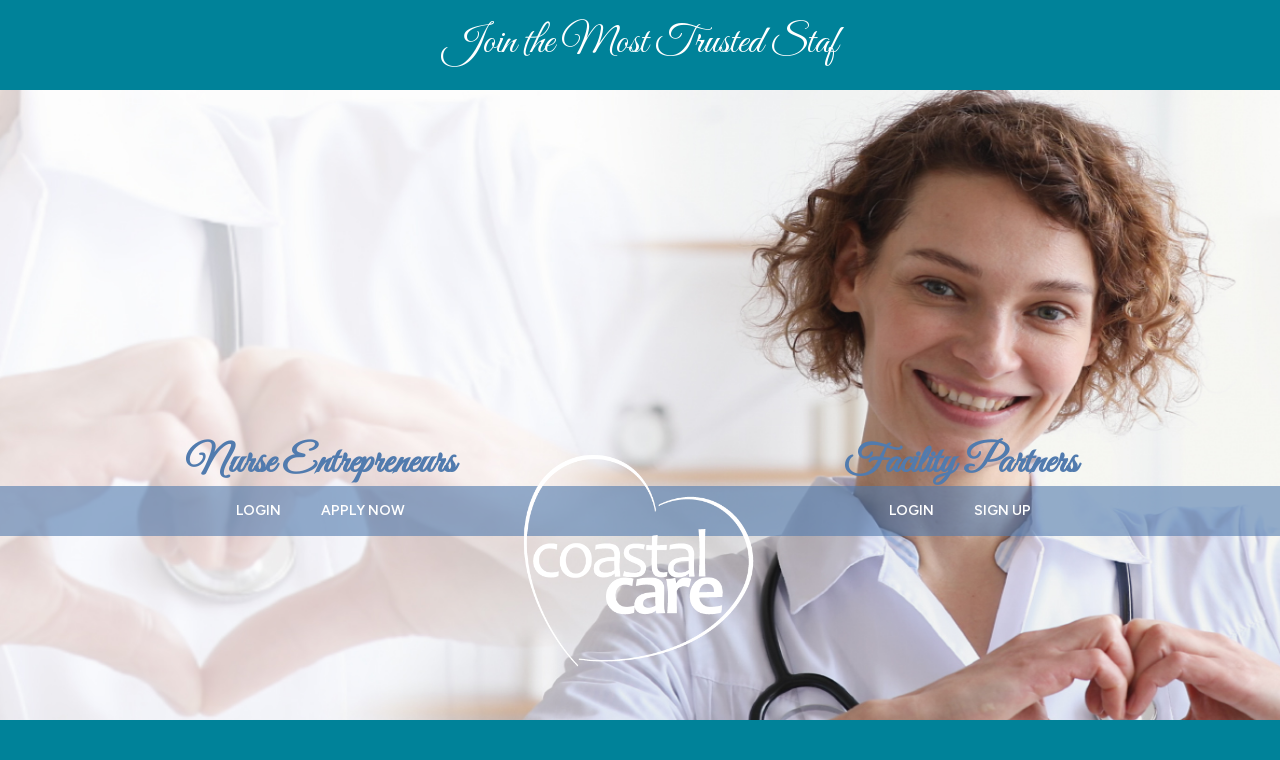

--- FILE ---
content_type: text/html; charset=UTF-8
request_url: https://www.mycoastalcare.com/
body_size: 5775
content:

<!doctype html>
<html class="no-js" lang="en">

<head>
  <title>MyCoastalCare</title>
  
<meta charset="utf-8" />
<meta http-equiv="X-UA-Compatible" content="IE=edge">
<meta name="viewport" content="width=device-width, initial-scale=1, shrink-to-fit=no, viewport-fit=cover">
<meta name="description" content="Coastal Care Staffing ~ Fast Track Work with Us! Facilities are looking for you to work local short or long term assignments. Work well and play well on your terms. ~ www.mycoastalcare.com">

<!-- Favicon -->
<link rel="apple-touch-icon" sizes="180x180" href="/landing/assets/images/favicon/apple-touch-icon.png">
<link rel="icon" type="image/png" sizes="32x32" href="/landing/assets/images/favicon/favicon-32x32.png">
<link rel="icon" type="image/png" sizes="16x16" href="/landing/assets/images/favicon/favicon-16x16.png">
<link rel="manifest" href="/landing/assets/images/favicon/site.webmanifest">
<link rel="shortcut icon" href="/landing/assets/images/favicon/favicon.ico">
<meta name="msapplication-TileColor" content="#da532c">
<meta name="msapplication-config" content="/landing/assets/images/favicon/browserconfig.xml">
<meta name="theme-color" content="#ffffff">

<!-- Google Tag Manager -->
<script>
  (function(w, d, s, l, i) {
    w[l] = w[l] || [];
    w[l].push({
      'gtm.start': new Date().getTime(),
      event: 'gtm.js'
    });
    var f = d.getElementsByTagName(s)[0],
      j = d.createElement(s),
      dl = l != 'dataLayer' ? '&l=' + l : '';
    j.async = true;
    j.src =
      'https://www.googletagmanager.com/gtm.js?id=' + i + dl;
    f.parentNode.insertBefore(j, f);
  })(window, document, 'script', 'dataLayer', 'GTM-WSLDKDXP');
</script>
<!-- End Google Tag Manager -->

<!--begin::Web font -->
<script type="text/javascript" src="https://cdnjs.cloudflare.com/ajax/libs/webfont/1.6.24/webfontloader.js" rel="noreferrer"></script>
<script>
  WebFont.load({
    google: {"families":["Figtree:300,400,500,600,700:latin","Great Vibes:300,400,500,600,700:latin"]},
    active: function() {
        sessionStorage.fonts = true;
    }
  });
</script>
<!--end::Web font -->

<!-- Use NATIVE IOS SmartBanner -->
<meta name="apple-itunes-app" content="app-id=1437665757">
<!-- Use NATIVE IOS SmartBanner -->

<script src="/landing/assets/js/Android.js"></script>
<script src="/landing/assets/js/iOS.js"></script>

<link rel="stylesheet" href="/landing/node_modules/smartbanner.js/dist/smartbanner.css">
<script src="/landing/node_modules/smartbanner.js/dist/smartbanner.js"></script>

<script src="/landing/node_modules/branch-sdk/dist/build.min.js"></script>

<meta name="google-play-app" content="app-id=pk_information_systems_inc.coastal_care_nurse_app">

<!-- Start SmartBanner configuration -->
<meta name="smartbanner:title" content="Coastal Care Staffing">
<meta name="smartbanner:author" content="Coastal Care Staffing">
<meta name="smartbanner:price" content="FREE">
<meta name="smartbanner:price-suffix-google" content=" - In Google Play">
<meta name="smartbanner:icon-google" content="/landing/assets/images/favicon/android-chrome-512x512.png">
<meta name="smartbanner:button" content="VIEW">
<meta name="smartbanner:enabled-platforms" content="android">
<meta name="smartbanner:close-label" content="Close">
<meta name="smartbanner:button-url-google" content="https://play.google.com/store/apps/details?id=pk_information_systems_inc.coastal_care_nurse_app">

<!-- End SmartBanner configuration -->
  <link rel="stylesheet" href="landing/assets/css/bootstrap.min.css?v=5.1.3" />
  <link rel="stylesheet" href="landing/assets/css/style.css?v=5.1.3" />
  <link rel="stylesheet" href="landing/assets/css/responsive.css?v=5.1.3" />
  <link rel="stylesheet" href="landing/assets/css/custom.css?v=5.1.3" />
</head>

<body class="css-overwrite">
  <div class="smart-banner-move" style="height: 100%;">

    <!-- Google Tag Manager (noscript) -->
    <noscript><iframe src="https://www.googletagmanager.com/ns.html?id=GTM-WSLDKDXP"
        height="0" width="0" style="display:none;visibility:hidden"></iframe></noscript>
    <!-- End Google Tag Manager (noscript) -->

    <!-- start header -->
    <header class="header-with-topbar fixed-topbar css-overwrite">
      <!-- topbar -->
      <div class="top-header-area bg-blue-transparent" style="max-height: 50px">
        <div class="container">
          <div class="row">
            <!-- start: Welcome to the shores-->
            <div id="page-header-div" class="col-md-10 col-md-push-1 xs-no-padding-lr text-center text-great-white text-large padding-20px-tb">
              <h4 class="word" style="height: 50px;"></h4>
            </div>
            <!-- end: Welcome to the shores-->
          </div>
        </div>
      </div>
      <!-- end topbar -->
    </header>
    <!-- end header -->

    <section class="no-padding">

      <!--start nurse section -->
      <div id="nurse-image-div" class="col-lg-6 col-md-6 col-sm-12 col-xs-12 cover-background no-padding height-700px md-height-700px sm-height-500px xs-height-300px" style="background-image:url('/landing/assets/images/CCS_LandingPage_Left.png'); background-position: right; max-height: 100%;">
        <div class="buttonDiv">
          <h4 class="blue-text">Nurse Entrepreneurs</h4>
          <div class="buttonBackground flex-row" style="justify-content: center;">
            <button class="text-white-bold clearButton login" data-toggle="modal" data-target="#modal-nurse">LOGIN</button>
            <button class="text-white-bold clearButton apply" data-toggle="modal" data-target="#modal-nurse">APPLY NOW</button>
          </div>
        </div>
      </div>
      <!-- start facility section -->
      <div id="pearl-image-div" class="col-lg-6 col-md-6 col-sm-12 col-xs-12 cover-background no-padding height-700px md-height-700px sm-height-500px xs-height-300px" style="background-image:url('/landing/assets/images/CCS_LandingPage_Right.png'); background-position:left; max-height: 100%;">
        <div class="buttonDiv">
          <h4 class="blue-text">Facility Partners</h4>
          <div class="buttonBackground flex-row" style="justify-content: center;">
            <button class="text-white-bold clearButton login" data-toggle="modal" data-target="#modal-facility">LOGIN</button>
            <button class="text-white-bold clearButton apply" data-toggle="modal" data-target="#modal-facility">SIGN UP</button>
          </div>
        </div>
      </div>

    </section>

    <!-- start footer -->
    <footer class="footer-standard-dark bg-blue-transparent flex-row" style="justify-content: space-between; flex-wrap: wrap; text-align: center;">

      <!-- Column 1 -->
      <div class="flex-column padding-10px-top footer-column-1" style="flex-grow: 1; max-height: 100%">
        <h5 class="text-great-white text-center">A Home for Nurse Entrepreneurs<sup style="font-size: 8px; vertical-align: super;">SM</sup></h5>
        <div style="background-image:url('/landing/assets/images/CCS_LandingPage_Medallions.png'); background-position: center; background-size: contain; max-height: 100%; height: 100px; background-repeat: no-repeat;">
        </div>
      </div>

      <!-- Column 2 -->
      <div class="footer-text-div flex-column padding-10px-top footerDesktop" style="text-align: center; align-items: center; flex-grow: 1;">
        <img src="/landing/assets/images/logo_white.png" />
        <p class="text-extra-small text-white alt-font copyrightInformation"></p>
      </div>

      <!-- Column 3 -->
      <div class="flex-row" style="flex-grow: 1;">
        <div class="flex-column padding-10px-top" style="flex-grow: 1;">
          <h5 class="text-great-white">A Home for Five-Star Staffing<sup style="font-size: 8px; vertical-align: super;">SM</sup></h5>
          <ul class="small-icon no-margin-bottom flex-row" style="flex-grow: 1; align-self: center;">
            <li><a href="https://www.facebook.com/coastalcarestaffing/" target="_blank"><img class="footer-logo" src="/landing/assets/images/facebook_white.png"></a></li>
            <li><a href="https://www.instagram.com/coastal_care_staffing/" target="_blank"><img class="footer-logo" src="/landing/assets/images/instagram_white.png"></a></li>
            <li><a href="https://www.linkedin.com/company/coastal-care-staffing/" target="_blank"><img class="footer-logo" src="/landing/assets/images/linkedin_white.png"></a></li>
            <span class="small-icon-span">
              <li><a href="https://itunes.apple.com/us/app/coastal-care-nursing/id1437665757?mt=8" target="_blank"><img class="footer-logo" src="/landing/assets/images/app_store.png"></a></li>
              <li><a href="https://play.google.com/store/apps/details?id=pk_information_systems_inc.coastal_care_nurse_app" target="_blank"><img class="footer-logo" src="/landing/assets/images/google_play.png"></a></li>
            </span>
          </ul>
          <p class="text-white alt-font text-center">Need IT Support? <a href="tel:+18669564114" class="link-light">Contact us now.</a></p>
        </div>
      </div>

    </footer>
    <!-- end footer -->

    <form id="rerouteForm" action="" method="post" style="display: none;">
      <input type="text" name="username" value="" />
      <input type="text" id="password" value="" />
      <input type="text" name="dashboard" value="" />
      <input type="text" name="signin-timezone" value="" />
      <input type="number" name="kfclientkey" value="" />
      <input type="number" name="multiFacility" value="" />
      <input type="text" name="facilitykeys" value="" />
    </form>

    <form id="rerouteFormApplicant" action="" method="post" style="display: none;">
      <input type="text" name="email" value="" />
      <input type="text" id="password-app" value="" />
      <input type="text" name="firstname" value="" />
      <input type="text" name="lastname" value="" />
      <input type="text" name="phone" value="" />
      <input type="text" name="profession" value="" />
      <input type="text" name="county" value="" />
      <input type="text" name="state" value="" />
      <input type="text" name="signin-timezone" value="" />
    </form>

    <form id="rerouteFormFacility" action="" method="post" style="display: none;">
      <input type="text" name="facilityName" value="" />
      <input type="text" name="facilityCounty" value="" />
      <input type="text" name="hearAboutUs" value="" />
      <input type="text" name="currentStaffing" value="" />
      <input type="text" name="agencyUsed" value="" />
      <input type="text" name="agencyBetter" value="" />
      <input type="text" name="totalBeds" value="" />
      <input type="text" name="cnaNeed" value="" />
      <input type="text" name="cnaMostNeededShift" value="" />
      <input type="text" name="lpnNeed" value="" />
      <input type="text" name="lpnMostNeededShift" value="" />
      <input type="text" name="rnNeed" value="" />
      <input type="text" name="rnMostNeededShift" value="" />
      <input type="text" name="firstName" value="" />
      <input type="text" name="lastName" value="" />
      <input type="text" name="position" value="" />
      <input type="text" name="facilityEmail" value="" />
      <input type="text" name="facilityPhone" value="" />
    </form>

    <!-- start modal pop-up -->
<div class="modal fade" id="modal-facility" tabindex="-1" role="dialog" aria-labelledby="modal-submit" aria-hidden="true">
  <div class="modal-dialog modal-dialog-centered" role="document">
    <div class="modal-content" style="background: rgba(81, 162, 174, 0.7); text-align: center;">

      <img src="/landing/assets/images/logo_white.png" style="max-width:25%">
      <h4 class="text-great-white margin-15px-bottom display-block" id="header"></h4>
        <p class="text-white alt-font" id="subheader"></p>

      <!-- LOGIN AREA -->
      <div id="facility-login-area">
        <form id="facility-login-form" action="javascript:void(0)" method="post">
          <div class="border-radius-6 margin-15px-bottom">
            <div>
              <div id="success-facility-login-form" class="no-margin-lr"></div>
              <div id="reset-msg-facility" class="reset-msg" style="display:none">Password recovery instructions have been sent to your email.</div>
              <div class="error-msg" style="display:none">Incorrect username or password. Please try again, or click "Forgot Password?" below.</div>
              <input type="text" name="username" id="facility-username" placeholder="Email" class="input-bg alt-font">
              <input type="password" name="password" id="facility-password" placeholder="Password" class="input-bg alt-font">
              <button id="facility_login_submit" type="submit" class="btn btn-small btn-rounded border-radius-4 btn-blue">login</button>
            </div>
          </div>
        </form>
        <div class="row facility_forget_password_form">
          <div class="col m--align-right" style="text-align: center; margin-top: 5px">
            <a href="javascript:;" id="show-facility-forgot-password-form" class="m-link text-white">
              Forgot Password?
            </a>
          </div>
        </div>
      </div>
      <!-- LOGIN AREA -->


      <!-- FORGOT PASSWORD AREA -->
      <div id="facility-forgot-password-area" style="display: none;">
        <h6 class="alt-font forgot-password">Forgot Password?</h6>
        <p class="alt-font forgot-password">Enter your email to reset your password:</p>
        <form id="facility-forgot-password-form" action="javascript:void(0)" method="post">
          <div class="border-radius-6 margin-15px-bottom">
            <div>
              <div id="success-facility-login-form" class="no-margin-lr"></div>
              <div class="error-msg" style="display:none">That email is not valid. Please try again.</div>
              <input type="text" name="email" id="facility-forgot-password-email" placeholder="Email" class="input-bg alt-font">
              <button id="facility_forget_password_submit" type="submit" class="btn btn-small btn-blue btn-rounded border-radius-4 btn-blue">Request</button>
              <button id="facility_forget_password_cancel" type="cancel" class="btn btn-small btn-rounded border-radius-4 btn-transparent-white">Cancel</button>
            </div>
          </div>
        </form>
      </div>
      <!-- FORGOT PASSWORD AREA -->





      <!-- SIGN UP AREA PAGE 1 -->
      <div id="facility-signup-area-1" style="display: none;">
        <form id="facility-signup-form-1" action="javascript:void(0)" method="post">
          <div class="border-radius-6 margin-15px-bottom">
            <div>
              <div class="error-msg" id="facility-signup-error-1" style="display: none;"></div>
              <input type="text" name="facilityName" id="facility-name" placeholder="Facility Name" class="input-bg alt-font">
              <input type="text" name="facilityCounty" id="facility-county" placeholder="County" class="input-bg alt-font">
              <input type="text" name="facilityState" id="facility-state" placeholder="State" class="input-bg alt-font">

              <input type="text" name="hearAboutUs" id="hear-about-us" placeholder="How did you hear about us?" class="input-bg alt-font">

              <select id="current-staffing" name="currentStaffing" class="input-bg alt-font">
                <option value="" selected disabled>Do you currently use staffing agencies?</option>
                <option value="Yes">Yes, I currently use staffing agencies</option>
                <option value="No">No, I don't currently use staffing agencies</option>
              </select>
            </div>
            <div>
              <button id="facility_signup_next_1" class="btn btn-small btn-rounded border-radius-4 btn-blue">next</button>
            </div>
          </div>
        </form>
      </div>
      <!-- SIGN UP AREA PAGE 1 -->

      <!-- SIGN UP AREA PAGE 2 -->
      <div id="facility-signup-area-2" style="display: none;">
        <form id="facility-signup-form-2" action="javascript:void(0)" method="post">
          <div class="border-radius-6 margin-15px-bottom">
            <div>
              <div class="error-msg" id="facility-signup-error-2" style="display: none;"></div>

                <div class="wrapper">
                  <div class="accordion active">
                    <div class="accordion_tab active">
                        I need CNA's!
                        <div class="accordion_arrow">
                          <img src="https://i.imgur.com/PJRz0Fc.png" alt="arrow">
                      </div>
                    </div>
                    <div class="accordion_content">
                      <div class="accordion_item">
                        <p class="item_title alt-font">What is your approximate need for CNA's?</p>
                        <div class="checkbox-CNA radioSet">
                          <input type="hidden" class="radio-hidden" name="cna-need" id="cna-need" value="Not Applicable">
                          <input class="radio-field" type="radio" name="cna-need" id="cna-need-na" value="Not Applicable" data-id="cna-need">
                          <label class="alt-font radio-label" for="cna-need-na">N/A</label>
                          <input class="radio-field" type="radio" name="cna-need" id="cna-need-low" value="Low" data-id="cna-need">
                          <label class="alt-font radio-label" for="cna-need-low">Low&nbsp;&nbsp; (1-5)</label>
                          <input class="radio-field" type="radio" name="cna-need" id="cna-need-medium" value="Medium" data-id="cna-need">
                          <label class="alt-font radio-label" for="cna-need-medium">Medium (5-10)</label>
                          <input class="radio-field" type="radio" name="cna-need" id="cna-need-high" value="High" data-id="cna-need">
                          <label class="alt-font radio-label" for="cna-need-high">High (10+)</label>
                        </div>
                      </div>
                      <div class="accordion_item">
                        <p class="item_title alt-font">What is your most needed shift?</p>
                        <div class="checkbox-CNA radioSet">
                          <input type="hidden" class="radio-hidden" name="cna-most-needed-shift" id="cna-most-needed-shift" value="Not Applicable">
                          <input class="radio-field" type="radio" name="cna-most-needed-shift" id="cna-shift-na" value="Not Applicable" data-id="cna-most-needed-shift">
                          <label class="alt-font radio-label" for="cna-shift-na">N/A</label>
                          <input class="radio-field" type="radio" name="cna-most-needed-shift" id="cna-first-shift" value="First" data-id="cna-most-needed-shift">
                          <label class="alt-font radio-label" for="cna-first-shift">1st</label>
                          <input class="radio-field" type="radio" name="cna-most-needed-shift" id="cna-second-shift" value="Second" data-id="cna-most-needed-shift">
                          <label class="alt-font radio-label" for="cna-second-shift">2nd</label>
                          <input class="radio-field" type="radio" name="cna-most-needed-shift" id="cna-third-shift" value="Third" data-id="cna-most-needed-shift">
                          <label class="alt-font radio-label" for="cna-third-shift">3rd</label>
                        </div>
                      </div>
                    </div>
                  </div>
                  <div class="accordion">
                    <div class="accordion_tab">
                        I need LPN's!
                        <div class="accordion_arrow">
                          <img src="https://i.imgur.com/PJRz0Fc.png" alt="arrow">
                      </div>
                    </div>
                    <div class="accordion_content">
                      <div class="accordion_item">
                        <p class="item_title alt-font">What is your approximate need for LPN's?</p>
                        <div class="checkbox-LPN radioSet">
                          <input type="hidden" class="radio-hidden" name="lpn-need" id="lpn-need" value="Not Applicable">
                          <input class="radio-field" type="radio" name="lpn-need" id="lpn-need-na" value="Not Applicable" data-id="lpn-need">
                          <label class="alt-font radio-label" for="lpn-need-na">N/A</label>
                          <input class="radio-field" type="radio" name="lpn-need" id="lpn-need-low" value="Low" data-id="lpn-need">
                          <label class="alt-font radio-label" for="lpn-need-low">Low&nbsp;&nbsp; (1-5)</label>
                          <input class="radio-field" type="radio" name="lpn-need" id="lpn-need-medium" value="Medium" data-id="lpn-need">
                          <label class="alt-font radio-label" for="lpn-need-medium">Medium (5-10)</label>
                          <input class="radio-field" type="radio" name="lpn-need" id="lpn-need-high" value="High" data-id="lpn-need">
                          <label class="alt-font radio-label" for="lpn-need-high">High (10+)</label>
                        </div>
                      </div>
                      <div class="accordion_item">
                        <p class="item_title alt-font">What is your most needed shift?</p>
                        <div class="checkbox-LPN radioSet">
                          <input type="hidden" class="radio-hidden" name="lpn-most-needed-shift" id="lpn-most-needed-shift" value="Not Applicable">
                          <input class="radio-field" type="radio" name="lpn-most-needed-shift" id="lpn-shift-na" value="Not Applicable" data-id="lpn-most-needed-shift">
                          <label class="alt-font radio-label" for="lpn-shift-na">N/A</label>
                          <input class="radio-field" type="radio" name="lpn-most-needed-shift" id="lpn-first-shift" value="First" data-id="lpn-most-needed-shift">
                          <label class="alt-font radio-label" for="lpn-first-shift">1st</label>
                          <input class="radio-field" type="radio" name="lpn-most-needed-shift" id="lpn-second-shift" value="Second" data-id="lpn-most-needed-shift">
                          <label class="alt-font radio-label" for="lpn-second-shift">2nd</label>
                          <input class="radio-field" type="radio" name="lpn-most-needed-shift" id="lpn-third-shift" value="Third" data-id="lpn-most-needed-shift">
                          <label class="alt-font radio-label" for="lpn-third-shift">3rd</label>
                        </div>
                      </div>
                    </div>
                  </div>
                  <div class="accordion">
                    <div class="accordion_tab">
                        I need RN's!
                        <div class="accordion_arrow">
                          <img src="https://i.imgur.com/PJRz0Fc.png" alt="arrow">
                      </div>
                    </div>
                    <div class="accordion_content">
                      <div class="accordion_item">
                        <p class="item_title alt-font">What is your approximate need for RN's?</p>
                        <div class="checkbox-RN radioSet">
                          <input type="hidden" class="radio-hidden" name="rn-need" id="rn-need" value="Not Applicable">
                          <input class="radio-field" type="radio" name="rn-need" id="rn-need-na" value="Not Applicable" data-id="rn-need">
                          <label class="alt-font radio-label" for="rn-need-na">N/A</label>
                          <input class="radio-field" type="radio" name="rn-need" id="rn-need-low" value="Low" data-id="rn-need">
                          <label class="alt-font radio-label" for="rn-need-low">Low&nbsp;&nbsp; (1-5)</label>
                          <input class="radio-field" type="radio" name="rn-need" id="rn-need-medium" value="Medium" data-id="rn-need">
                          <label class="alt-font radio-label" for="rn-need-medium">Medium (5-10)</label>
                          <input class="radio-field" type="radio" name="rn-need" id="rn-need-high" value="High" data-id="rn-need">
                          <label class="alt-font radio-label" for="rn-need-high">High (10+)</label>
                        </div>
                      </div>
                      <div class="accordion_item">
                        <p class="item_title alt-font">What is your most needed shift?</p>
                        <div class="checkbox-RN radioSet">
                          <input type="hidden" class="radio-hidden" name="rn-most-needed-shift" id="rn-most-needed-shift" value="Not Applicable">
                          <input class="radio-field" type="radio" name="rn-most-needed-shift" id="rn-shift-na" value="Not Applicable" data-id="rn-most-needed-shift">
                          <label class="alt-font radio-label" for="rn-shift-na">N/A</label>
                          <input class="radio-field" type="radio" name="rn-most-needed-shift" id="rn-first-shift" value="First" data-id="rn-most-needed-shift">
                          <label class="alt-font radio-label" for="rn-first-shift">1st</label>
                          <input class="radio-field" type="radio" name="rn-most-needed-shift" id="rn-second-shift" value="Second" data-id="rn-most-needed-shift">
                          <label class="alt-font radio-label" for="rn-second-shift">2nd</label>
                          <input class="radio-field" type="radio" name="rn-most-needed-shift" id="rn-third-shift" value="Third" data-id="rn-most-needed-shift">
                          <label class="alt-font radio-label" for="rn-third-shift">3rd</label>
                        </div>
                      </div>
                    </div>
                  </div>
                </div>

              <button id="facility_signup_next_2" class="btn btn-small btn-rounded border-radius-4 btn-blue">next</button>
            </div>
          </div>
        </form>
      </div>
      <!-- SIGN UP AREA PAGE 2 -->

      <!-- SIGN UP AREA PAGE 3 -->
      <div id="facility-signup-area-3" style="display: none;">
        <form id="facility-signup-form-3" action="javascript:void(0)" method="post">
          <div class="border-radius-6 margin-15px-bottom">
            <div>
              <div class="success-msg" id="success-facility-signup-form" style="display: none;"><h6 class="text-great">Thank you!</h6><span class="success-text alt-font"></span></div>
              <div class="error-msg" id="facility-signup-error-1" style="display: none;"></div>

              <input type="text" name="firstName" id="facility-first-name" placeholder="First Name" class="input-bg alt-font">
              <input type="text" name="lastName" id="facility-last-name" placeholder="Last Name" class="input-bg alt-font">
              <input type="text" name="position" id="facility-position" placeholder="Position" class="input-bg alt-font">
              <input type="email" name="facilityEmail" id="facility-email" placeholder="Email" class="input-bg alt-font">
              <input type="tel" name="facilityPhone" id="facility-phone" placeholder="(XXX) XXX-XXXX" class="input-bg alt-font phone">

              <button id="facility_signup_submit" type="submit" class="btn btn-small btn-rounded border-radius-4 btn-blue">submit</button>
              <button id="facility_signup_close" data-toggle="modal" data-target="#modal-facility" class="btn btn-small btn-rounded border-radius-4 btn-blue" style="display: none;">close</button>
            </div>
          </div>
        </form>
      </div>
      <!-- SIGN UP AREA PAGE 3 -->



    </div>
  </div>
</div>
<!-- end modal pop-up -->    <div id="facilityLoginModal" class="modal slideInUp animated padding-30px-all" data-backdrop="static" style="width: 350px; height: fit-content; position: absolute; top: 60px; left: 50%; margin-left: -175px; background: rgba(0, 130, 153, 1);">
  <button id="closeMultiFacilityModal" class="btn closeButton" style="width: 20px; height: 20px; float: right;" onclick="closeMultiFacilityModal()" >
    <span >X</span>
  </button>
  <div style="text-align: center; margin-bottom: 10px;">
    <img src="/landing/assets/images/logo_white.png" style="text-align: center; max-height: 100px;">
  </div>
  <br>
  <h4 class="text-great-white margin-15px-bottom" style="text-align: center;">Choose your facility:</h4>
  <br>
  <div id="facilityContainer" style="display: flex; flex-direction: column">
  </div>
  <br>
</div>    <!-- start modal pop-up -->
<div class="modal fade" id="modal-nurse" tabindex="-1" role="dialog" aria-labelledby="modal-submit" aria-hidden="true">
  <div class="modal-dialog modal-dialog-centered" role="document">
    <div class="modal-content" style="background: rgba(81, 162, 174, 0.7); text-align: center;">

      <img src="/landing/assets/images/logo_white.png" style="max-width:25%">
      <h4 class="text-great-white margin-15px-bottom header">Welcome to Coastal Care!</h4>
      <div class="flex-change subheader" style="padding-bottom: 10px;">
        <img style="height: 35px; width: 40px;" src="/landing/assets/images/shell_white.png" alt="Coastal Care Shell">
        <h6 class="text-white" style="margin: 0px !important">&nbsp;&nbsp;Apply Here</h6>
      </div>


      <!-- LOGIN AREA -->
      <div id="nurse-login-area">
        <form id="nurse-login-form" action="javascript:void(0)" method="post">
          <div class="border-radius-6 margin-15px-bottom">
            <div>
              <div id="success-nurse-login-form" class="no-margin-lr"></div>
              <div id="reset-msg-nurse" class="reset-msg" style="display:none">Password recovery instructions have been sent to your email.</div>
              <div class="error-msg" style="display:none">Incorrect username or password. Please try again, or click "Forgot Password?" below.</div>
              <input type="hidden" class="timezone" name="signin-timezone" id="signin-timezone">
              <input type="text" name="username" id="nurse-username" placeholder="Email" class="input-bg alt-font">
              <input type="password" name="password" id="nurse-password" placeholder="Password" class="input-bg alt-font">
              <button id="nurse_login_submit" type="submit" class="btn btn-small btn-rounded border-radius-4 btn-blue">login</button>
            </div>
          </div>
        </form>
        <div class="row nurse_forget_password_form">
          <div class="col m--align-right" style="text-align: center; margin-top: 5px">
            <a href="javascript:;" id="show-nurse-forgot-password-form" class="m-link alt-font text-white">
              Forgot Password?
            </a>
          </div>
        </div>
      </div>
      <!-- LOGIN AREA -->


      <!-- FORGOT PASSWORD AREA -->
      <div id="nurse-forgot-password-area" style="display: none;">
        <h4 class="text-great-white forgot-password">Forgot Password?</h4>
        <p class="alt-font forgot-password">Enter your email to reset your password:</p>
        <form id="nurse-forgot-password-form" action="javascript:void(0)" method="post">
          <div class="border-radius-6 margin-15px-bottom">
            <div>
              <div id="success-nurse-login-form" class="no-margin-lr"></div>
              <div class="error-msg" style="display:none">That email is not valid. Please try again.</div>
              <input type="text" name="email" id="nurse-forgot-password-email" placeholder="Email" class="input-bg alt-font">
              <button id="nurse_forget_password_submit" type="submit" class="btn btn-small btn-blue btn-rounded border-radius-4">Request</button>
              <button id="nurse_forget_password_cancel" type="cancel" class="btn btn-small btn-rounded border-radius-4 btn-transparent-white">Cancel</button>
            </div>
          </div>
        </form>
      </div>
      <!-- FORGOT PASSWORD AREA -->


      <!-- SIGN UP AREA PAGE 1 -->
      <div id="nurse-signup-area-1" style="display: none;">
        <form id="nurse-signup-form-1" method="post" class="resetThisForm">
          <div class="border-radius-6 margin-15px-bottom">
            <div>
              <div class="error-msg" id="nurse-signup-error-1" style="display: none;"></div>
              <input type="hidden" class="timezone" name="signup-timezone" id="signup-timezone">
              <input type="text" name="email" id="nurse-signup-email" placeholder="Email (username)" class="input-bg alt-font">
              <input type="password" name="password" id="nurse-signup-password" placeholder="Password" class="input-bg alt-font" style="margin-bottom: 0px">
              <span class="custom-help-block">Minimum of 12 characters including a symbol and a number.</span>
              <input type="password" name="rpassword" id="nurse-signup-rpassword" placeholder="Confirm Password" class="input-bg alt-font">
            </div>
            <div>
              <button type="submit" id="nurse_signup_next_1" class="btn btn-small btn-rounded border-radius-4 btn-blue">next</button>
            </div>
          </div>
        </form>
      </div>
      <!-- SIGN UP AREA PAGE 1 -->

      <!-- SIGN UP AREA PAGE 2 -->
      <div id="nurse-signup-area-2" style="display: none;">
        <form id="nurse-signup-form-2" method="post" class="resetThisForm">
          <div class="border-radius-6 margin-15px-bottom">
            <div>
              <div class="error-msg" id="nurse-signup-error-2" style="display: none;"></div>
              <input type="text" name="firstName" id="nurse-first-name" placeholder="First Name" class="input-bg alt-font">
              <input type="text" name="lastName" id="nurse-last-name" placeholder="Last Name" class="input-bg alt-font">
              <input type="text" name="phoneNumber" id="nurse-phone-number" placeholder="(XXX) XXX-XXXX" class="input-bg alt-font phone">

              <select class="input-bg alt-font" name="state" id="stateSelect">
                <option value="" selected>-- State --</option>
                <option value="AL">Alabama</option>
                <option value="AR">Arkansas</option>
                <option value="FL">Florida</option>
                <option value="GA">Georgia</option>
                <option value="OH">Ohio</option>
                <option value="SC">South Carolina</option>
                <option value="TX">Texas</option>
              </select>
              <select class="input-bg alt-font" name="county" id="countySelect">
                <option value="" selected disabled>-- County --</option>
              </select>
            </div>

            <div class="radio-group-group">
              <label class="text-white">I am a:</label>
              <div class="radio-group">
                <input type="hidden" class="radio-hidden" name="associateTitle" id="nurse-title" value="">
                <label class="text-white radio-label title-buttons" for="CMT">
                  <input type="radio" name="CMT" id="CMT" value="CMT" data-id="nurse-title" class="radio-field">
                  CMT
                  <span></span>
                </label>
                <label class="text-white radio-label title-buttons" for="CNA">
                  <input type="radio" name="CNA" id="CNA" value="CNA" data-id="nurse-title" class="radio-field">
                  CNA
                  <span></span>
                </label>
                <label class="text-white radio-label title-buttons" for="LPN">
                  <input type="radio" name="LPN" id="LPN" value="LPN" data-id="nurse-title" class="radio-field">
                  LPN
                  <span></span>
                </label>
                <label class="text-white radio-label title-buttons" for="RN">
                  <input type="radio" name="RN" id="RN" value="RN" data-id="nurse-title" class="radio-field">
                  RN
                  <span></span>
                </label>
              </div>
            </div>
            <div>
              <button id="nurse_signup_submit" class="btn btn-small btn-rounded border-radius-4 btn-blue">submit</button>
            </div>
          </div>
        </form>
      </div>
      <!-- SIGN UP AREA PAGE 2 -->

      

    </div>
  </div>
</div>
<!-- end modal pop-up -->
    <script>
      let nurseServer = `https://nurse.${document.location.hostname.replace('www.','')}`;
      let facilityServer = `https://facility.${document.location.hostname.replace('www.','')}`;

      if (document.location.hostname == 'landing.localdev') {
        nurseServer = 'https://nurse.localdev';
        facilityServer = 'https://facility.localdev';
      }

      let states = fetchStates()

      async function fetchStates() {
        fetch("./landing/countySelect.json").then((res) => {
          return res.json()
        }).then((data) => states = data)
      }

      function ExecuteAndroid() {
        // No functions necessary, just removing Android exception
      }

      function getUserTimezone() {
        userTimeZone = Intl.DateTimeFormat().resolvedOptions().timeZone
        $('.timezone').val(userTimeZone)
      }
    </script>

    <!-- javascript libraries -->
    <script type="text/javascript" src="https://cdnjs.cloudflare.com/ajax/libs/jquery/3.4.0/jquery.min.js"></script>
    <script type="text/javascript" src="https://cdnjs.cloudflare.com/ajax/libs/jquery-validate/1.19.3/jquery.validate.min.js"></script>
    <script type="text/javascript" src="https://cdnjs.cloudflare.com/ajax/libs/jquery-validate/1.19.3/additional-methods.min.js"></script>
    <script type="text/javascript" src="landing/assets/js/bootstrap.min.js?v=5.1.3"></script>
    <script type="text/javascript" src="landing/assets/js/blockUI.js?v=5.1.3"></script>
    <script type="text/javascript" src="landing/assets/js/ajaxFormSubmit.js?v=5.1.3"></script>
    <script type="text/javascript" src="landing/assets/js/jquery.maskedinput.min.js?v=5.1.3"></script>

    <!-- login auth -->
    <script type="text/javascript" src="landing/choose-facility.js?v=5.1.3"></script>
    <script type="text/javascript" src="landing/login-modal.js?v=5.1.3" onload="getUserTimezone()"></script>
  </div>
</body>

</html>

--- FILE ---
content_type: text/css
request_url: https://www.mycoastalcare.com/landing/assets/css/custom.css?v=5.1.3
body_size: 1685
content:
:root {
  --ocean: #008299;
  --teal-light: #63B1BC;
  --blue: #5575A2;
  --ocean-dark: #00687C;
  --blue-highlight: #0089DB;
  --black: #004855;
  --teal-dark: #44A1B2;
  --brand: #51ABAE;
  --mint: #E3FCF3;
  --white: #fff;
  --gray: #6c757d;
  --gray-dark: #494B4B;
  --red: #f4516c;
  --ocean-opacity: 0, 130, 153;
  --mint-opacity: 227, 252, 243;
  --font-family-sans-serif: Figtree;
  --font-family-fancy: 'Great Vibes';
}

.custom-help-block {
  font-family: 'Figtree', sans-serif;
  color: white;
  font-size: 11px;
}

body.css-overwrite {
  display: block;
  background-color: var(--ocean);
}

a.text-link-white:hover, a.text-link-white:focus {
  color: #fff !important;
}

header.css-overwrite {
  position: relative !important;
  max-height: none !important;
}

header.css-overwrite > div {
  position: relative !important;
  height: 100% !important;
  max-height: none !important;
}

#page-header-div > h4 {
  margin-bottom: 0px !important;
}

.btn.btn-transparent-blue {
  background: transparent;
  border-color: #0091AA;
  color: #0091AA
}

.btn.btn-transparent-blue:hover, .btn.btn-transparent-blue:focus {
  background: #0091AA;
  border-color: #0091AA;
  color: #ffffff
}

.forgot-password {
  color: #FFFFFF !important;
  margin-bottom: 5px !important;
}

@media(max-width: 767px) {
  h4 {
      font-size: 30px !important;
  }
}

div.error-msg {
  border-radius: 4px;
  padding: 0.85rem 1.5rem;
  background-color: #fff;
  border: 1px solid transparent;
  border-color: #f4516c;
  color: #f4516c;
  font-weight: 400;
  margin-bottom: 1rem;
  font-family: 'Figtree', sans-serif;
}

div.reset-msg, .success-msg {
  border-radius: 4px;
  padding: 0.85rem 1.5rem;
  background-color: #fff;
  border: 1px solid transparent;
  border-color: #51ABAE;
  color: #51ABAE;
  font-weight: 400;
  margin-bottom: 1rem;
  font-family: 'Figtree', sans-serif;
}

.error-text {
  border-radius: 4px;
  background-color: #f4516c;
  border: 1px solid transparent;
  border-color: #f4516c;
  color: #fff;
  font-weight: 400;
  font-family: 'Figtree', sans-serif;
  width: 100%;
  max-height: fit-content;
}

input.error-text {
  border: 1px solid red;
  color: unset;
}

span.small-icon-span {
  display: inline-flex;
}

section.css-overwrite > div.container-fluid {
  width: 100%
}

footer {
  max-height: none;
}

footer .small-icon li {
  margin: 0 8px !important;
}

.flex-column {
  display: flex;
  flex-direction: column;
}

.flex-row {
  display: flex;
  flex-direction: row;
}

.buttonBackground {
  width: 100%;
  height: 50px;
  background-color: rgba(81, 123, 174, .60);
  position: absolute;
  text-align: center;
  vertical-align: center;
}

.blue-text {
  color: #517BAE;
  font-weight: bold;
}

.clearButton {
  background: transparent;
  border: none;
  padding: 0px 20px;
}

.buttonDiv {
  position: absolute;
  width: 100%;
  height: 100px;
  text-align: center;
  top: 50%;
}

button.m-loader {
  padding-right: 3.25rem !important;
  position: relative;
}

.m-loader:before {
  left: auto;
  right: .7rem;
  width: 1.4rem;
  height: 1.4rem;
  margin-top: -.7rem;
  margin-left: -.7rem;
  border-top-width: 2px;
  border-right-width: 2px;
  content: '';
  -webkit-box-sizing: border-box;
  box-sizing: border-box;
  position: absolute;
  top: 50%;
  border-top: 2px solid #fff;
  border-right: 2px solid transparent;
  border-radius: 50%;
  -webkit-animation: m-loader-rotate 0.6s linear infinite;
  animation: m-loader-rotate 0.6s linear infinite;
}

.footer-text-div {
  margin-bottom: 0 !important;
  text-align: center;
  align-items: center;
  flex-grow: 1;
  justify-content: flex-end;
}

@-webkit-keyframes m-loader-rotate {
  to {
      -webkit-transform: rotate(360deg);
      transform: rotate(360deg)
  }
}

@keyframes m-loader-rotate {
  to {
      -webkit-transform: rotate(360deg);
      transform: rotate(360deg)
  }
}

/* Start: overwrite bootstrap 992px breakpoint  */
@media (min-width: 992px) {

  body.css-overwrite {
      min-height: 100%;
      display: flex;
      flex-direction: column;
  }

  header.css-overwrite,section.css-overwrite {
      flex-grow: 0;
  }

  footer.css-overwrite {
      flex-grow: 1;
  }
  
  figure, div.container-fluid, div.equalize {
      height: 100% ;
  }

  figure > div.team-image {
      max-height: 100%;
  }

  .footer-text-div > img {
    position: absolute;
    width: 250px;
    height: 250px;
    bottom: 5%;
  }

  .footer-column-1 > img {
    max-height: 100px;
  }

}

@media (max-width:991px) {
  #page-header-div {
      padding-bottom: 5px;
  }

  #page-header-div > h4 {
      margin-bottom: 0;
  }

  .footer-text-div > img {
    position: relative;
    width: 70px;
    height: 70px;
  }

  .footer-column-1 > img {
    max-height: 200px;
  }
}

/* Start: overwrite bootstrap xs-height sizing for 767px breakpoint  */
@media (max-width: 767px) {

  .xs-height-300px {
      height: 500px !important;
  }

}

@media (max-width: 490px) {

  .xs-height-300px {
      height: 300px !important;
  }

}
/* End: overwrite bootstrap xs-height sizing for breakpoint */



.modal-dialog {
  max-width: 450px;
}

.modal-dialog .modal-content {
  padding: 10% 20px 5px 20px;
}




/* For App Page: */
.text-white {
  font-family: 'Figtree', sans-serif;
  color: white;
}
.text-white-bold {
  font-family: 'Figtree', sans-serif;
  color: white;
  font-weight: 600;
}
.text-great-white {
  font-family: 'Great Vibes';
  color: white;
}
.text-great {
  font-family: 'Great Vibes';
}
.right {
  text-align: right;
}
.left {
  text-align: left;
}
.center {
  text-align: center;
}
.btn:not(.closeButton) {
  border: 1.5px solid !important;
}
/* For App Page */


/* For Radio buttons */
.radio-group-group {
  display: block;
  text-align-last: justify;
  padding-bottom: 10px;
}
.radio-group {
  display: inline-block;
  position: relative;
}
.radio-label {
  display: inline-block;
  position: relative;
  padding-left: 10px;
  padding-right: 10px;
}
.radio-label > input {
  position: absolute;
  z-index: -1;
  opacity: 0;
}
.radio-label > span {
  background: #fff;
  border: 1px solid transparent !important;
  top: 1px;
  position: absolute;
  left: 0;
  height: 18px;
  border-radius: 50% !important;
  width: 18px;
}
.radio-label > span:after {
  border: solid #51ABAE;
  background: #51ABAE;
  content: "";
  position: absolute;
  display: none;
  top: 50%;
  left: 50%;
  margin-left: -3px;
  margin-top: -3px;
  height: 6px;
  width: 6px;
  border-radius: 100% !important;
}
.radio-label > input:checked ~ span:after {
  display: block;
}
.radio-label:hover {
  cursor: pointer;
}
.radio-label.title-buttons {
  padding-left: 30px !important;
}
/* For Radio Buttons */



/* For Accordions */
.accordion{
  width: 100%;
  height: 60px;
  margin: 0 auto;
  background: #fff;
  border-radius: 3px;
  box-shadow: 0 0 5px rgba(225,225,225,1);
  overflow: hidden;
  transition: height 0.3s ease;
  margin-bottom: 20px;
}

.accordion .accordion_tab{
  padding: 20px;
  cursor: pointer;
  user-select: none;
  font-size: 20px;
  font-weight: 700;
  /* text-transform: uppercase; */
  color: #fff;
  letter-spacing: 2px;
  position: relative;
  background-color: #51A2AE;
}

.accordion .accordion_tab .accordion_arrow{
  position: absolute;
  top: 50%;
  transform: translateY(-50%);
  right: 20px;
  width: 15px;
  height: 15px;
  transition: all 0.3s ease;
}

.accordion .accordion_tab .accordion_arrow img{
  width: 100%;
  height: 100%;
}

.accordion .accordion_tab.active .accordion_arrow{
  transform: translateY(-50%) rotate(180deg);
}

.accordion.active{
  height: 320px;
}

.accordion .accordion_content{
  padding: 20px;
  border-top: 1px solid #e9e9e9;
}

.accordion .accordion_content .accordion_item{
  /* margin-bottom: 20px; */
  display: flex;
  flex-direction: column;
  justify-content: space-evenly;
}

.accordion .accordion_content .accordion_item p.item_title{
  font-weight: 600;
  margin-bottom: 10px;
  font-size: 16px;
  color: #51ABAE;
  flex-direction: row;
  align-self: center;
}

.accordion .accordion_content .accordion_item .radioSet {
  display: flex;
  flex-direction: row;
  justify-content: space-evenly;
  align-items: baseline;
}

.accordion .accordion_content .accordion_item p:last-child{
  color: #9a9b9f;
  font-size: 14px;
  line-height: 20px;
}
/* For Accordions */


.closeButton {
  border-radius: 0.25rem;
  display: inline-block;
  position: relative;
  padding: 0 !important;
  background-color: #51A2AE;
  border-color: #51A2AE;
  color: #fff;
  top: -3px;
  line-height: normal;
}

.flex-change {
  display: flex;
  flex-direction: row;
  align-items: center;
  justify-content: center;
  margin-bottom: 5px;
}

--- FILE ---
content_type: text/javascript
request_url: https://www.mycoastalcare.com/landing/login-modal.js?v=5.1.3
body_size: 5716
content:
$(function() {

  $('button').each(function() {
    hideLoader($(this))
  })

  // SET RADIO BUTTON VALUES ON PAGE LOAD
  $('.radio-field, .radio-hidden').click(function () {
    radioClick(this)
  });

  // Set up phone masks
  $(".phone").mask("(999) 999-9999")

  // Set up the year and update the footer information.
  let year = new Date().getFullYear()
  let copyright = `&copy; ${year} Coastal Care Nursing. All Rights Reserved. Powered by MyCoastalCare<sup style="font-size: 6px; vertical-align: super;">SM</sup>.`
  $('.copyrightInformation').html(copyright)

  wordflick();

  ///////////////////////////////////////////////////////////////////////////////////////////////////////////
  // Nurse Functions
  ///////////////////////////////////////////////////////////////////////////////////////////////////////////
  $('#modal-nurse').on('show.bs.modal', function(e){
    let btn = $(e.relatedTarget)
    if($(btn).hasClass("login")){
      showLoginForm("nurse")
    }else if($(btn).hasClass("apply")){
      showSignUpForm("nurse", "one")
    }
  })

  $('#nurse_signup_next_1').click(function(e) {

    e.preventDefault()
    let btn = $(this)
    let form = $(this).closest('form')

    form.validate({
      //== Validate only visible fields
      ignore: ":hidden",
      errorClass: "error-text",
      // errorLabelContainer: $("#nurse-signup-error-1"),
      errorPlacement: function(error, element) {
        error.insertBefore( element )
      },

      //== Validation rules
      rules: {
        //=== Nurse Signup Form 1
        email: {
          required: !0,
          email: !0
        }
        , password: {
          required: !0,
          pattern: /^(?=.*?[A-Za-z])(?=.*?[0-9])(?=.*?[#?!@$%^&*-]).{12,}$/
        }
        , rpassword: {
          required: !0,
          equalTo: '#nurse-signup-password'
        }
      },
      messages: {
        email: {
          email: "Please enter a valid email."
        },
        password: {
          pattern: 'Your password must have at least one letter, one number, one special symbol, and be at least 12 characters long.'
        },
        rpassword: {
          equalTo: "Your passwords must match."
        }
      },
      
    });
    
    if(!form.valid()){
      return
    }
    showLoader(btn)

    let email = $('#nurse-signup-email').val()
    let password = $('#nurse-signup-password').val()

    let rerouteForm = $('#rerouteFormApplicant')
    rerouteForm.find('input[name="email"]').val(email)
    rerouteForm.find('input[id="password-app"]').val(password)
    showSignUpForm("nurse", "two")
    hideLoader(btn)

  })

  $('#nurse_signup_submit').click(function(e) {

    e.preventDefault()
    let btn = $(this)
    let form = $(this).closest('form')

    form.validate({
      //== Validate only visible fields
      ignore: ":hidden",
      errorClass: "error-text",
      // errorLabelContainer: $("#nurse-signup-error-1"),
      errorPlacement: function(error, element) {
        if($(element).hasClass('cb_edit')){
          error.insertBefore( $(element).closest('.combobox') )
        }else{
          error.insertBefore( element )
        }
      },

      //== Validation rules
      rules: {
        //=== Nurse Signup Form 2
        firstName: {
          required: !0
        }
        , lastName: {
          required: !0
        }
        , phoneNumber: {
          required: !0,
          phoneUS: !0
        }
        , county: {
          required: !0
        }
        , associateTitle: {
          required: !0
        }
      },
      messages: {
        phoneNumber: {
          phoneUS: "Please enter a valid phone number."
        }
      },
      
    });
    
    if(!form.valid()){
      return
    }
    showLoader(btn)

    let firstName = $('#nurse-first-name').val()
    let lastName = $('#nurse-last-name').val()
    let phoneNumber = $('#nurse-phone-number').val()
    let associateTitle = $('#nurse-title').val()
    let county = $('#countySelect').val()
    let state = $('#stateSelect').val()
    let timezone = $('#signup-timezone').val()

    let rerouteForm = $('#rerouteFormApplicant')
    rerouteForm.find('input[name="firstname"]').val(firstName)
    rerouteForm.find('input[name="lastname"]').val(lastName)
    rerouteForm.find('input[name="phone"]').val(phoneNumber)
    rerouteForm.find('input[name="profession"]').val(associateTitle)
    rerouteForm.find('input[name="county"]').val(county)
    rerouteForm.find('input[name="state"]').val(state)
    rerouteForm.find('input[name="signin-timezone"]').val(timezone)

    let creds = btoa(
      `${rerouteForm.find('input[name="email"]').val()}:${rerouteForm.find('input[id="password-app"]').val()}`
    );

    $.ajax({
      type: 'POST',
      headers: {
        creds: creds,
      },
      data: rerouteForm.serialize(),
      url: `${nurseServer}/authentication/signup-exec.php`,
      success: function(response, status, xhr, form) {
  
        response = JSON.parse(response);

        // If this nurse user already exists or if there was a problem with creation, let them know.
        if(!response['signUpMessage'].includes('successfully created')){

          hideLoader(btn)
          showForgotPasswordForm('nurse')
          showErrorMsg($('#nurse-forgot-password-form'), response['signUpMessage']);

        // If there was no error and the account was successfully created, send them to the login-exec script, and trigger the welcome email.
        }else if(response['signUpMessage'].includes('successfully created')){
            
          let template = ""

          let firstName = rerouteForm.find('input[name="firstname"]').val()
          let lastName = rerouteForm.find('input[name="lastname"]').val()
          let phone = rerouteForm.find('input[name="phone"]').val()
          let username = rerouteForm.find('input[name="email"]').val()
          let password = rerouteForm.find('input[id="password-app"]').val()

          // Determine which email to send based on the dashboard type.
          if(response['dashboardType'] == 'contractor'){
            template = 'CoastalCare-SignedUp-Associate';
          }else if(response['dashboardType'] == 'applicant'){
            template = 'CoastalCare-SignedUp';
          }

          $.post( `${nurseServer}/send-email.php`, {
            email: username,
            nameFirst: firstName,
            nameLast: lastName,
            phone: phone,
            template: template
          })

          // Send the User to the appropriate dashboard.
          if (response['dashboardType'] == "applicant") {
            routeToLogin(username,password,"applicant")
          }else if(response['dashboardType'] == "contractor") {
            routeToLogin(username,password,"nurse")
          }else{
            routeToLogin(username,password,"applicant")
          }
        }
      },
      always: function() {
        hideLoader(btn)
      },
      error: function(res, err) {
        hideLoader(btn);

        if(res.status === 400 && res.responseText === 'Invalid Password') {
          form.resetForm();
          showSignUpForm("nurse", "one")
          showErrorMsg($('#nurse-signup-form-1'), 'The password you entered did not meet the requirements. Please try a different password.');
        } else {
          showErrorMsg(form, 'An unknown error occurred. Please try again.')
        }

      }
    })
  })

  $('#show-nurse-forgot-password-form').click(function() {
    showForgotPasswordForm("nurse")
  })

  $('#nurse_forget_password_cancel').click(function() {
    showLoginForm("nurse")
  })

  $('#nurse_forget_password_submit').click(function(e) {
    e.preventDefault()
    let btn = $(this)
    let form = $(this).closest('form')

    let emailElement = $("#nurse-forgot-password-email")
    let email = $("#nurse-forgot-password-email").val()

    if( email === "" ){
      emailElement.addClass("required-error")
    }else{
      emailElement.removeClass("required-error")
    }

    showLoader(btn)
    let pattern = new RegExp("^[a-zA-Z0-9.!#$%&’*+/=?^_`{|}~-]+@[a-zA-Z0-9-]+(?:\.[a-zA-Z0-9-]+)*$")

    // makes sure email is not empty and it is a valid email address
    if(email && pattern.test(email)) {

      form.ajaxSubmit({
        url: `${nurseServer}/authentication/reset-request.php`,
        success: function(response, status, xhr, $form) {
          response = JSON.parse(response);
  
          if (response['errorCode'] == "0") {

            hideErrorMsg(form)

            // Send the email to the user if the token creation and find is successful.
            $.post( `${nurseServer}/send-email.php`, {
              token: response['data'][0]['fieldData']['Token'],
              email: response['data'][0]['fieldData']['User'],
              nameFirst: response['firstName'],
              nameLast: response['lastName'],
              template: 'CoastalCare-PasswordRecover'
            }).always(function() {
              hideLoader(btn)
              showResetMsg("nurse")
              showLoginForm("nurse")
            })
            

          } else {
            hideLoader(btn)
            showErrorMsg(form)
          }
        },
        error: function() {
          hideLoader(btn)
        }

      })

    } else {
      hideLoader(btn)
      showErrorMsg(form)
    }

  })

  $('#nurse_login_submit').click(function(e) {

    e.preventDefault();
    let btn = $(this);
    let form = $(this).closest('form');

    let usernameElement = $("#nurse-username")
    let passwordElement = $("#nurse-password")
    let username = usernameElement.val()
    let password = passwordElement.val()
    let timezone = $("#signup-timezone").val()

    if( username === "" ){
      usernameElement.addClass("required-error")
    }else{
      usernameElement.removeClass("required-error")
    }

    if( password === "" ){
      passwordElement.addClass("required-error")
    }else{
      passwordElement.removeClass("required-error")
    }

    hideResetMsg("nurse")
    showLoader(btn)


    if( username && password ){

      let creds = btoa(
        `${username}:${password}`
      );
      form.find('input[type="password"]').val("");

      $.ajax({
        type: 'POST',
        headers: {
          creds: creds,
        },
        data: form.serialize(),
        url: `${nurseServer}/authentication/login-exec.php`,
        success: function(response, status, xhr, $form) {
          // Added by James Copeland on 3/19/20 to prevent the login script from hanging when the response is HTML not JSON
          try {
            response = JSON.parse(response);
          } catch (e) {
            toggleSpinner(btn, false);
            showErrorMsg(
              form,
              'danger',
              'There was an error while logging in. Please try again'
            );
            return;
          }

          if (response['errorCode'] == "0") {

            hideErrorMsg(form)

            let status = response['data'][0]['fieldData']['zzF_Status'];
            let dashboard =
              response['data'][0]['fieldData']['zzF_DashboardType'];
            let page;

            switch (status) {
              case 'Active':
                if (dashboard == 'contractor') {
                  page = 'nurse';
                } else {
                  page = 'applicant';
                }
                break;
              case 'Limbo':
              case 'InActive':
                if (dashboard == 'applicant') {
                  page = 'applicant';
                } else {
                  page = 'limbo';
                }
                break;
              default:
                page = 'applicant';
                break;
            }
            routeToLogin(username, password, page, "", timezone);

          } else if(response['errorCode'] == "9999") {
            let remainingAttempts = response['remainingAttempts'];
            let message = 'Incorrect username or password. Please try again, or click "Forgot Password?" below.' + (remainingAttempts < 8 ? ` You have ${remainingAttempts} attempts remaining.` : '');
            hideLoader(btn)
            showErrorMsg(form, message)
          } else if(response['errorCode'] == "9998") {
            let lockoutTime = response['lockoutTime'];
            let message = `Your account is locked due to too many failed login attempts. It will be unlocked in ${lockoutTime} minutes.`
            showErrorMsg(form, message)  
          }else{
            hideLoader(btn)
            showErrorMsg(form)
          }

        },
        error: function() {
          hideLoader(btn)
        }

      });
    } else {
      hideLoader(btn)
    }

  });

  ///////////////////////////////////////////////////////////////////////////////////////////////////////////
  // Nurse Functions
  ///////////////////////////////////////////////////////////////////////////////////////////////////////////


  ///////////////////////////////////////////////////////////////////////////////////////////////////////////
  // Facility Functions
  ///////////////////////////////////////////////////////////////////////////////////////////////////////////
  $('#modal-facility').on('show.bs.modal', function(e){
    let btn = $(e.relatedTarget)
    if($(btn).hasClass("login")){
      showLoginForm("facility")
    }else if($(btn).hasClass("apply")){
      showSignUpForm("facility", "one")
    }
  })

  $('#facility_signup_next_1').click(function(e) {

    e.preventDefault()
    let btn = $(this)
    let form = $(this).closest('form')

    form.validate({
      //== Validate only visible fields
      ignore: ":hidden",
      errorClass: "error-text",
      // errorLabelContainer: $("#nurse-signup-error-1"),
      errorPlacement: function(error, element) {
        if($(element).hasClass('cb_edit')){
          error.insertBefore( $(element).closest('.combobox') )
        }else{
          error.insertBefore( element )
        }
      },
      //== Validation rules
      rules: {
        //=== Facility Signup Form 1
        facilityName: {
          required: !0,
        }
        , facilityCounty: {
          required: !0
        }
        , hearAboutUs: {
          required: !0
        }
        , currentStaffing: {
          required: !0
        }
        , agencyUsed: {
          required: function(element){
            return $("#current-staffing").val().includes("Yes")
          }
        }
        , agencyBetter: {
          required: function(element){
            return $("#current-staffing").val().includes("Yes")
          }
        }
        , totalBeds: {
          required: !0,
        }
      },
      messages: {
        email: {
          email: "Please enter a valid email."
        }
      },
      
    });
    
    if(!form.valid()){
      return
    }
    showLoader(btn)

    let facilityName = $('#facility-name').val()
    let county = $('#facility-county').val()
    let hearAboutUs = $('#hear-about-us').val()
    let currentStaffing = $('#current-staffing').val()
    let agencyUsed = $('#agency-used').val()
    let agencyBetter = $('#agency-better').val()
    let totalBeds = $('#facility-total-beds').val()

    let rerouteForm = $('#rerouteFormFacility')
    rerouteForm.find('input[name="facilityName"]').val(facilityName)
    rerouteForm.find('input[name="facilityCounty"]').val(county)
    rerouteForm.find('input[name="hearAboutUs"]').val(hearAboutUs)
    rerouteForm.find('input[name="currentStaffing"]').val(currentStaffing)
    rerouteForm.find('input[name="agencyUsed"]').val(agencyUsed)
    rerouteForm.find('input[name="agencyBetter"]').val(agencyBetter)
    rerouteForm.find('input[name="totalBeds"]').val(totalBeds)

    showSignUpForm("facility", "two")
    $('.radio-hidden').each(function() {
      let id = $(this).attr("id")
      let value = $(this).val()
    
      $("input[data-id=" + id + "]").each(function(){
        if($(this).val() == value){
          $(this).prop('checked', true)
        }else{
          $(this).prop('checked', false)
        }
      })
    })
    hideLoader(btn)

  })

  $('#facility_signup_next_2').click(function(e) {

    e.preventDefault()
    let btn = $(this)
    let form = $(this).closest('form')

    form.validate({
      //== Validate only visible fields
      ignore: ":hidden",
      errorClass: "error-text",
      // errorLabelContainer: $("#nurse-signup-error-1"),
      errorPlacement: function(error, element) {
        error.insertBefore( element )
      },
      //== Validation rules
      rules: {
        //=== Facility Signup Form 2
        // Nothing seems to be absolutely required here.
      },

    });
    
    if(!form.valid()){
      return
    }
    let cnaNeed = $('#cna-need').val()
    let cnaMostNeededShift = $('#cna-most-needed-shift').val()

    let lpnNeed = $('#lpn-need').val()
    let lpnMostNeededShift = $('#lpn-most-needed-shift').val()

    let rnNeed = $('#rn-need').val()
    let rnMostNeededShift = $('#rn-most-needed-shift').val()

    let rerouteForm = $('#rerouteFormFacility')

    rerouteForm.find('input[name="cnaNeed"]').val(cnaNeed)
    rerouteForm.find('input[name="cnaMostNeededShift"]').val(cnaMostNeededShift)

    rerouteForm.find('input[name="lpnNeed"]').val(lpnNeed)
    rerouteForm.find('input[name="lpnMostNeededShift"]').val(lpnMostNeededShift)

    rerouteForm.find('input[name="rnNeed"]').val(rnNeed)
    rerouteForm.find('input[name="rnMostNeededShift"]').val(rnMostNeededShift)

    showSignUpForm("facility", "three")
  })

  $('#facility_signup_submit').click(function(e) {

    e.preventDefault()
    let btn = $(this)
    let form = $(this).closest('form')

    form.validate({
      //== Validate only visible fields
      ignore: ":hidden",
      errorClass: "error-text",
      // errorLabelContainer: $("#nurse-signup-error-1"),
      errorPlacement: function(error, element) {
        error.insertBefore( element )
      },
      //== Validation rules
      rules: {
        //=== Facility Signup 3
        firstName: {
          required: !0,
        }
        , lastName: {
          required: !0
        }
        , position: {
          required: !0
        }
        , facilityEmail: {
          required: !0,
          email: !0
        }
        , facilityPhone: {
          required: !0,
          phoneUS: !0
        }
      },
      messages: {
        facilityEmail: {
          email: "Please enter a valid email."
        },
        facilityPhone: {
          phoneUS: "Please enter a valid phone number."
        }
      },

    });
    
    if(!form.valid()){
      return
    }
    showLoader(btn)

    let firstName = $('#facility-first-name').val()
    let lastName = $('#facility-last-name').val()
    let position = $('#facility-position').val()
    let facilityEmail = $('#facility-email').val()
    let facilityPhone = $('#facility-phone').val()

    let rerouteForm = $('#rerouteFormFacility')
    rerouteForm.find('input[name="firstName"]').val(firstName)
    rerouteForm.find('input[name="lastName"]').val(lastName)
    rerouteForm.find('input[name="position"]').val(position)
    rerouteForm.find('input[name="facilityEmail"]').val(facilityEmail)
    rerouteForm.find('input[name="facilityPhone"]').val(facilityPhone)

    // sendEmail(rerouteForm)
    rerouteForm.ajaxSubmit({
      url: '/landing/assets/php/send-email.php',
      success: function(response, status, xhr, $form) {
        
        response = JSON.parse(response)

        if (response[0]['status'] == "sent" || response[0]['status'] == "queued") {
          hideErrorMsg(form)
          hideLoader(btn)
          showSignUpMsg(form, response['message'])
          $('#facility_signup_submit').hide()
          $('#facility_signup_close').show()
        } else {
          hideLoader(btn)
          hideSignUpMsg(form)
          showErrorMsg(form, response['message'])
        }
      },
      error: function() {
        hideLoader(btn)
        hideSignUpMsg(form)
      }

    })

  })

  $('#show-facility-forgot-password-form').click(function() {
    showForgotPasswordForm("facility")
  })

  $('#facility_forget_password_cancel').click(function() {
    showLoginForm("facility")
  })

  $('#facility_forget_password_submit').click(function(e) {
    e.preventDefault()
    let btn = $(this)
    let form = $(this).closest('form')

    let emailElement = $("#facility-forgot-password-email")
    let email = $("#facility-forgot-password-email").val()

    if( email === "" ){
      emailElement.addClass("required-error")
    }else{
      emailElement.removeClass("required-error")
    }

    showLoader(btn)
    let pattern = new RegExp("^[a-zA-Z0-9.!#$%&’*+/=?^_`{|}~-]+@[a-zA-Z0-9-]+(?:\.[a-zA-Z0-9-]+)*$")

    // makes sure email is not empty and it is a valid email address
    if(email && pattern.test(email)) {

      form.ajaxSubmit({
        url: `${facilityServer}/authentication/reset-request.php`,
        success: function(response, status, xhr, $form) {
          response = JSON.parse(response);
  
          if (response['errorCode'] == "0") {

            hideErrorMsg(form)

            // Send the email to the user if the token creation and find is successful.
            $.post( `${facilityServer}/send-email.php`, {
              token: response['data'][0]['fieldData']['Token'],
              email: email,
              facilityName: response['facilityName'],
              template: 'CoastalCare-FacilityPasswordRecover'
            }).always(function() {
              hideLoader(btn)
              showResetMsg("facility")
              showLoginForm("facility")
            })
            

          } else {
            hideLoader(btn)
            showErrorMsg(form)
          }
        },
        error: function() {
          hideLoader(btn)
        }

      })

    } else {
      hideLoader(btn)
      showErrorMsg(form)
    }

  })

  $('#facility_login_submit').click(function(e) {
    e.preventDefault()
    let btn = $(this)
    let form = $(this).closest('form')

    let usernameElement = $("#facility-username")
    let passwordElement = $("#facility-password")
    let username = usernameElement.val()
    let password = passwordElement.val()

    if( username === "" ){
      usernameElement.addClass("required-error")
    }else{
      usernameElement.removeClass("required-error")
    }

    if( password === "" ){
      passwordElement.addClass("required-error")
    }else{
      passwordElement.removeClass("required-error")
    }

    hideResetMsg("facility")
    showLoader(btn)

    if( username && password ){

      let creds = btoa(
        `${username}:${password}`
      );
      $.ajax({
        type: 'POST',
        headers: {
          creds: creds,
        },
        data: form.serialize(),
        url: `${facilityServer}/authentication/login-sm-find.php`,
        success: function(response, status, xhr, $form) {


          response = JSON.parse(response); // number of facilities and/or array of those facilities
          $('#facilityContainer').attr("clientkeys", JSON.stringify(response))

          // If the response contains an error code, then the user should not see the modal
          const checkClientKeys = Object.keys(response).filter(
            (key) => key !== "errorCode"
          );
          if (checkClientKeys.length > 1) {
            
            // Hide login box behind the new modal window
            hideLoader(btn)
            $('#modal-facility').modal('hide');
            hideResetMsg("facility")
            $("#facilityLoginModal").modal("show");

            buildButtons("facilityContainer", response);
            const buttons = document.querySelectorAll(".facilityChoose");
            buttons.forEach((button) => {
              button.addEventListener("click", function () {
                chooseFacility(this);
              });
            });

          }else if (response['errorCode'] == "0") {

            hideErrorMsg(form)

            // If no error code, then the login was successful. Push the user to the dashboard.
            routeToLogin(username,password,"facility",response[0].kfClientKey)
            
          }else{
            hideLoader(btn)
            showErrorMsg(form)
          }

        },
        error: function() {
          hideLoader(btn)
        }
      })
    } else {
      hideLoader(btn)
    }
  })

  ///////////////////////////////////////////////////////////////////////////////////////////////////////////
  // Facility Functions
  ///////////////////////////////////////////////////////////////////////////////////////////////////////////

});


///////////////////////////////////////////////////////////////////////////////////////////////////////////
// Multi-Use Functions
///////////////////////////////////////////////////////////////////////////////////////////////////////////
function showLoginForm(type) {
  
  if(type == "facility") {
    $('#facility-forgot-password-area, #facility-signup-area-1, #facility-signup-area-2, #facility-signup-area-3').hide()
    $('#facility-login-area').show()
    hideErrorMsg($('#facility-login-area').find('form'))
    replaceTitleText("default")
  } else if(type == "nurse") {
    $('#nurse-forgot-password-area, #nurse-signup-area-1, #nurse-signup-area-2').hide()
    $('#nurse-login-area').show()
    hideErrorMsg($('#nurse-login-area').find('form'))
    $('.header').show()
    $(".header").text("Welcome Back!")
    $(".subheader").hide()
  }
  resetForms()

}

function replaceTitleText(type) {

  let header = ""
  let subheader = ""
  switch(type){
    case "healthcare-happiness":
      header = "Start here for healthcare happiness."
      subheader = "1-800-235-2353, ext. 2"
      break;
    default:
      header = "Facility Partners"
      subheader = ""
  }

  $("#header").text(header)
  $("#subheader").text(subheader)

}

function showForgotPasswordForm(type) {

  if(type == "facility") {
    $('#facility-forgot-password-area').show()
    $('#facility-login-area, #facility-signup-area-1, #facility-signup-area-2, #facility-signup-area-3').hide()
    hideErrorMsg($('#facility-forgot-password-area').find('form'))
  } else if(type == "nurse") {
    $('#nurse-forgot-password-area').show()
    $('#nurse-login-area, #nurse-signup-area-1, #nurse-signup-area-2').hide()
    hideErrorMsg($('#nurse-forgot-password-area').find('form'))
    $('.header').hide()
  }
  resetForms()

}

function showSignUpForm(type, page){

  if(type == "facility"){

    if(page == "one"){
      $('#facility-forgot-password-area, #facility-login-area, #facility-signup-area-2, #facility-signup-area-3').hide()
      $('#facility-signup-area-1').show()
      hideErrorMsg($('#facility-signup-area-1').find('form'))
      $('#current-staffing').val("")
    }else if(page == "two"){
      $('#facility-forgot-password-area, #facility-login-area, #facility-signup-area-1, #facility-signup-area-3').hide()
      $('#facility-signup-area-2').show()
      hideErrorMsg($('#facility-signup-area-2').find('form'))
    }else if(page == "three"){
      $('#facility-forgot-password-area, #facility-login-area, #facility-signup-area-1, #facility-signup-area-2').hide()
      $('#facility-signup-area-3').show()
      hideErrorMsg($('#facility-signup-area-3').find('form'))
    }
    replaceTitleText("healthcare-happiness")

  }else if(type == "nurse"){

    if(page == "one"){
      $('#nurse-forgot-password-area, #nurse-login-area, #nurse-signup-area-2').hide()
      $('#nurse-signup-area-1').show()
      hideErrorMsg($('#nurse-signup-area-1').find('form'))
      $('.header').show()
      $(".header").text("Welcome to Coastal Care!")
      $(".subheader").show()
      $('#stateSelect').val("")
      $('#countySelect').val("")
    }else if(page == "two"){
      $('#nurse-forgot-password-area, #nurse-login-area, #nurse-signup-area-1').hide()
      $('#nurse-signup-area-2').show()
      hideErrorMsg($('#nurse-signup-area-2').find('form'))
    }

  }
  resetForms()

}

function showSignUpMsg(formElement, text) {
  formElement.find("div#success-facility-signup-form").show()
  if(text){
    formElement.find("div#success-facility-signup-form .success-text").text(text)
  }
}

function hideSignUpMsg(formElement) {
  formElement.find("div.success-facility-signup-form").hide()
}

function showErrorMsg(formElement, text) {
  formElement.find("div.error-msg").show()
  if(text){
    formElement.find("div.error-msg").text(text)
  }
}

function hideErrorMsg(formElement) {
  formElement.find("div.error-msg").hide()
}

function showResetMsg(type) {
  $("#reset-msg-" + type).show()
}

function hideResetMsg(type) {
  $("#reset-msg-" + type).hide()
}

function showLoader(button) {
  button.addClass('m-loader').attr('disabled', true)
}

function hideLoader(button) {
  button.removeClass('m-loader').attr('disabled', false)
}

function resetForms(){

  $('form').each(function(){
    if(!$(this).prop('id').includes('reroute')){
      $(this).clearForm()
    }
  })

  $('.required-error').each(function(){
    $(this).removeClass('required-error')
  })

  $('.agencyYes').hide()
  $('#current-staffing').val("")
  $('#stateSelect').val("")
  $('#countySelect').val("")

}

function resetRerouteForms() {
  $('#rerouteForm, #rerouteFormApplicant, #rerouteFormFacility').clearForm()
}

function routeToLogin(username,password,dashboardType,kfclientkey,timezone) {

  let subdomain
  let count
  let multiFacility
  if(dashboardType == "facility") {
    subdomain = facilityServer
    count = $('#facilityContainer').attr('clientkeys').length
    multiFacility = (count > 1 ? 1 : 0)
  } else {
    subdomain = nurseServer
  }

  // allows there to be a URL redirect with the data stored as form data not as
  // url parameters which is insecure
  let url = `${subdomain}/authentication/login-landing.php`
  let form = $('#rerouteForm')

  form.attr('action', url)
  form.find('input[name="username"]').val(username)
  form.find('input[id="password"]').val(password)
  form.find('input[name="dashboard"]').val(dashboardType)
  form.find('input[name="signin-timezone"]').val(timezone)
  if(dashboardType == "facility" && kfclientkey){
    form.find('input[name="kfclientkey"]').val(kfclientkey)
    form.find('input[name="multiFacility"]').val(multiFacility)
    form.find('input[name="facilitykeys"]').val($('#facilityContainer').attr('clientkeys'))
  }
  form.submit()
}

function radioClick(thisElement){
  let id = $(thisElement).data("id")
  let value = $(thisElement).val()

  $("input[data-id=" + id + "]").each(function(){
    if($(this).val() == value){
      $(this).prop('checked', true)
    }else{
      $(this).prop('checked', false)
    }
  })

  $('#' + id).val(value)

}

// OnChange event for the state selector, to change the required fields based on the state selected.
$("#stateSelect").on("change", function () {
  removeSelectOptions();
  states.forEach((states) => {
    setSelectOptions(states);
  });
});


function setSelectOptions(states) {
  let state = $("#stateSelect").val()
  let stateSelect = Object.keys(states)
  let countyArray = Object.values(states)[0]
  let countyElement

  if (state == stateSelect) {

    countyArray.forEach((county) => {
      countyElement = `<option value="${county}">${county}</option>`
      $("#countySelect").append(countyElement);
    })
  }
}

function removeSelectOptions() {
  var countySelect = document.getElementById("countySelect");

  // Remove all of the options, then re-append the Select option to reset the drop down.
  while (countySelect.firstElementChild)
    countySelect.removeChild(countySelect.firstElementChild);
  var countyElement = document.createElement("option");
  countyElement.text = "-- County --";
  countyElement.value = "";
  countyElement.selected = "selected";
  countyElement.disabled = "disabled";
  countySelect.append(countyElement);
}

$(".accordion_tab").click(function(){
  
  if($(this).hasClass('active')){
    $(".accordion_tab").each(function(){
      $(this).parent().removeClass("active");
      $(this).removeClass("active");
    });
  }else{
    $(".accordion_tab").each(function(){
      $(this).parent().removeClass("active");
      $(this).removeClass("active");
    });
    $(this).parent().addClass("active");
    $(this).addClass("active");
  }

});

var words = ['Join the Most Trusted Staffing Network! ★★★★★'],
    part,
    i = 0,
    offset = 0,
    len = words.length,
    forwards = true,
    skip_count = 0,
    skip_delay = 30,
    speed = 100;
var wordflick = function () {
  setInterval(function () {
    if (forwards) {
      if (offset >= words[i].length) {
        ++skip_count;
        if (skip_count == skip_delay) {
          forwards = false;
          skip_count = 0;
        }
      }
    }
    else {
      if (offset == 0) {
        forwards = true;
        i++;
        offset = 0;
        if (i >= len) {
          i = 0;
        }
      }
    }
    part = words[i].substring(0, offset);
    if (skip_count == 0) {
      if (forwards) {
        offset++;
      }
      else {
        offset--;
      }
    }
    $('.word').text(part);
  },speed);
};

///////////////////////////////////////////////////////////////////////////////////////////////////////////
// Multi-Use Functions
///////////////////////////////////////////////////////////////////////////////////////////////////////////

--- FILE ---
content_type: text/javascript
request_url: https://www.mycoastalcare.com/landing/assets/js/iOS.js
body_size: -396
content:
// Default function that will be run anytime that the Android app opens this PresentImage
function SetIsUsingiPhone() { window.isUsingiPhone = true; }


--- FILE ---
content_type: text/javascript
request_url: https://www.mycoastalcare.com/landing/node_modules/branch-sdk/dist/build.min.js
body_size: 21643
content:
(function() {/*

 Copyright The Closure Library Authors.
 SPDX-License-Identifier: Apache-2.0
*/
var aa="function"==typeof Object.defineProperties?Object.defineProperty:function(a,b,c){if(a==Array.prototype||a==Object.prototype)return a;a[b]=c.value;return a};function ba(a){a=["object"==typeof globalThis&&globalThis,a,"object"==typeof window&&window,"object"==typeof self&&self,"object"==typeof global&&global];for(var b=0;b<a.length;++b){var c=a[b];if(c&&c.Math==Math)return c}throw Error("Cannot find global object");}var ca=ba(this);
function da(a,b){if(b)a:{var c=ca;a=a.split(".");for(var d=0;d<a.length-1;d++){var e=a[d];if(!(e in c))break a;c=c[e]}a=a[a.length-1];d=c[a];b=b(d);b!=d&&null!=b&&aa(c,a,{configurable:!0,writable:!0,value:b})}}da("Array.prototype.includes",function(a){return a?a:function(b,c){var d=this;d instanceof String&&(d=String(d));var e=d.length;c=c||0;for(0>c&&(c=Math.max(c+e,0));c<e;c++){var f=d[c];if(f===b||Object.is(f,b))return!0}return!1}});function ea(a,b,c){return a.call.apply(a.bind,arguments)}
function fa(a,b,c){if(!a)throw Error();if(2<arguments.length){var d=Array.prototype.slice.call(arguments,2);return function(){var e=Array.prototype.slice.call(arguments);Array.prototype.unshift.apply(e,d);return a.apply(b,e)}}return function(){return a.apply(b,arguments)}}function ha(a,b,c){ha=Function.prototype.bind&&-1!=Function.prototype.bind.toString().indexOf("native code")?ea:fa;return ha.apply(null,arguments)};function h(a){const b=[];ia(new ja,a,b);return b.join("")}function ja(){}
function ia(a,b,c){if(null==b)c.push("null");else{if("object"==typeof b){if(Array.isArray(b)){var d=b;b=d.length;c.push("[");var e="";for(var f=0;f<b;f++)c.push(e),ia(a,d[f],c),e=",";c.push("]");return}if(b instanceof String||b instanceof Number||b instanceof Boolean)b=b.valueOf();else{c.push("{");e="";for(d in b)Object.prototype.hasOwnProperty.call(b,d)&&(f=b[d],"function"!=typeof f&&(c.push(e),ka(d,c),c.push(":"),ia(a,f,c),e=","));c.push("}");return}}switch(typeof b){case "string":ka(b,c);break;
case "number":c.push(isFinite(b)&&!isNaN(b)?String(b):"null");break;case "boolean":c.push(String(b));break;case "function":c.push("null");break;default:throw Error("Unknown type: "+typeof b);}}}var la={'"':'\\"',"\\":"\\\\","/":"\\/","\b":"\\b","\f":"\\f","\n":"\\n","\r":"\\r","\t":"\\t","\v":"\\u000b"},ma=/\uffff/.test("\uffff")?/[\\"\x00-\x1f\x7f-\uffff]/g:/[\\"\x00-\x1f\x7f-\xff]/g;
function ka(a,b){b.push('"',a.replace(ma,function(c){let d=la[c];d||(d="\\u"+(c.charCodeAt(0)|65536).toString(16).slice(1),la[c]=d);return d}),'"')};var r="https://api2.branch.io";function v(a){a=String(a);try{return JSON.parse(a)}catch(b){}throw Error("Invalid JSON string: "+a);}function w(a){try{return"object"===typeof JSON&&"function"===typeof JSON.stringify?JSON.stringify(a):h(a)}catch(b){}throw Error("Could not stringify object");};var na=!1,oa=2,pa=200,qa=5E3,ra="",sa=6048E5,x={},y=null,ta="undefined"!==typeof window&&!!(window.performance&&window.performance.timing&&window.performance.timing.navigationStart),ua="",va={"/v1/open":"","/v1/pageview":"","/v2/event/standard":"user_data","/v2/event/custom":"user_data"};function wa(a){return a&&"number"===typeof a?(Date.now()-a).toString():null}
var xa={didClickJourneyClose:"Button(X)",didClickJourneyContinue:"Dismiss Journey text",didClickJourneyBackgroundDismiss:"Background Dismiss",didScrollJourneyBackgroundDismiss:"Background Dismiss"},z=!1,ya=!1,za={"/v1/open":{link_identifier:"\\d+"},"/v1/pageview":{event:"pageview"},"/v1/dismiss":{event:"dismiss"},"/v1/url":{}},Aa=!1;
function Ba(a,b){var c=document.createElement("a");c.href=a;a=[r,"https://app.link","https://bnc.lt"];var d=c.origin;d.endsWith("/")&&(d=d.substring(0,d.length-1));if(!a.includes(d))return!1;c=c.pathname;"/"!=c[0]&&(c="/"+c);c=za[c];if(!c)return!0;if(0<Object.keys(c).length){if(!b)return!0;for(var e in c)if(a=new RegExp(c[e]),!b.hasOwnProperty(e)||!a.test(b[e]))return!0}return!1}
function Ca(a,b){if(a||b){a="https://bnc.lt/a/"+a+"?";for(var c="tags alias channel feature stage campaign type duration sdk source data".split(" "),d=0;d<c.length;d++){var e=c[d],f=b[e];if(f)if("tags"===e&&Array.isArray(f))for(var m=0;m<f.length;m++)a=("?"===a[a.length-1]?a+e:a+"&"+e)+"="+encodeURIComponent(f[m]);else if("string"===typeof f&&0<f.length||"number"===typeof f)"data"===e&&"string"===typeof f&&(f=Da(f)),a=("?"===a[a.length-1]?a+e:a+"&"+e)+"="+encodeURIComponent(f)}return a}}
function Ea(a){a&&(a.Ga=null,a.ha=null,a.J=null,a.v=null,a.m=null,a.L=null,a.F&&delete a.F,a.G&&delete a.G,a.g.remove("branch_view_enabled"),Fa(a.g,{},!0))}function A(a,b,c){a=a.replace(/\$(\d)/g,function(d,e){return b[parseInt(e,10)-1]});c&&(a+="\n Failure Code:"+c);na&&console&&console.log(a);return a}
function Ga(a){var b=a.has_app;return{data:a.data||"",data_parsed:a.data_parsed||{},has_app:void 0===b?null:b,identity:a.identity||null,developer_identity:a.identity||null,referring_identity:a.referring_identity||null,referring_link:a.referring_link||null}}function Ha(a){var b=/^\$journeys_\S+$/,c=a.data,d={};if(!c)return{};switch(typeof c){case "string":try{c=v(c)}catch(e){c={}}break;case "object":break;default:c={}}Object.keys(c).forEach(function(e){b.test(e)&&(d[e]=c[e])});return d}
function Ia(){return B()?document.referrer:String(window.location)}
function Ja(a){a.source="web-sdk";var b=a.data;switch(typeof b){case "string":try{b=v(b)}catch(d){b={_bncNoEval:!0}}break;case "object":break;default:b={}}var c=b.$og_redirect||b.$fallback_url||b.$desktop_url;b.$canonical_url||(b.$canonical_url=Ia());b.$og_title||(b.$og_title=c?null:C("title"));b.$og_description||(b.$og_description=c?null:C("description"));b.$og_image_url||(b.$og_image_url=c?null:C("image"));b.$og_video||(b.$og_video=c?null:C("video"));b.$og_type||(b.$og_type=c?null:C("type"));"string"===
typeof b.$desktop_url&&(b.$desktop_url=b.$desktop_url.replace(/#r:[a-z0-9-_]+$/i,"").replace(/([\?&]_branch_match_id=\d+)/,""));try{v(b)}catch(d){b=h(b)}a.data=b;return a}function Ka(a){function b(d){return""!==d}if(!a||"string"!==typeof a)return"";var c=document.createElement("a");c.href=a;a=c.pathname&&c.pathname.split("/").filter(b);return Array.isArray(a)&&a.length?a[a.length-1]+c.search:c.search}
function D(a,b,c){a&&"object"===typeof a||(a={});if(!b||"object"!==typeof b)return a;for(var d in b)if(b.hasOwnProperty(d)){var e=b[d];!c||void 0!==e&&null!==e?a[d]=e:delete a[d]}return a}function La(){try{var a=(B()&&Ma()?window.top.location.hash:window.location.hash).match(RegExp("r:([^&]*)"));if(a&&1<=a.length)return a[1]}catch(b){}}function Na(a){return!!/^((?!chrome|android|crios|firefox|fxios|edg|yabrowser).)*safari/i.test(a)}
function Oa(a,b){if((a=/version\/([^ ]*)/i.exec(a))&&a[1])try{if(parseFloat(a[1])>=(b||11))return!0}catch(c){}return!1}
function F(){var a=navigator.userAgent;return a.match(/android/i)?"android":a.match(/ipad/i)||a&&Na(a)&&a&&-1<a.indexOf("Macintosh")&&Oa(a,13)&&screen.height>screen.width?"ipad":a.match(/i(os|p(hone|od))/i)?"ios":a.match(/\(BB[1-9][0-9]*;/i)?"blackberry":a.match(/Windows Phone/i)?"windows_phone":a.match(/Kindle/i)||a.match(/Silk/i)||a.match(/KFTT/i)||a.match(/KFOT/i)||a.match(/KFJWA/i)||a.match(/KFJWI/i)||a.match(/KFSOWI/i)||a.match(/KFTHWA/i)||a.match(/KFTHWI/i)||a.match(/KFAPWA/i)||a.match(/KFAPWI/i)?
"kindle":a.match(/(Windows|Macintosh|Linux)/i)?"desktop":"other"}function Pa(){var a=navigator.userAgent;return Na(a)?Oa(a,11):!1}function Qa(){var a=navigator.userAgent;return!!window.webkitURL&&a&&a&&/(iPad|iPod|iPhone)/.test(a)&&!/(chrome|crios)/i.test(a)&&!/(fxios|firefox)/i.test(a)&&!/edg/i.test(a)&&!/(opt|opr)/i.test(a)&&!/yabrowser/i.test(a)}
function Ra(a){try{var b=(B()&&Ma()?window.top.location.search:window.location.search).substring(1).match(new RegExp(a+"=([^&]*)"));if(b&&1<=b.length)return b[1]}catch(c){}}function Sa(a){return a.replace(/(\-\w)/g,function(b){return b[1].toUpperCase()})}
function Da(a){var b="",c,d=0;a=a.replace(/\r\n/g,"\n");var e="";for(c=0;c<a.length;c++){var f=a.charCodeAt(c);128>f?e+=String.fromCharCode(f):(127<f&&2048>f?e+=String.fromCharCode(f>>6|192):(e+=String.fromCharCode(f>>12|224),e+=String.fromCharCode(f>>6&63|128)),e+=String.fromCharCode(f&63|128))}for(a=e;d<a.length;){var m=a.charCodeAt(d++);e=a.charCodeAt(d++);c=a.charCodeAt(d++);f=m>>2;m=(m&3)<<4|e>>4;var k=(e&15)<<2|c>>6;var g=c&63;isNaN(e)?g=k=64:isNaN(c)&&(g=64);b=b+"ABCDEFGHIJKLMNOPQRSTUVWXYZabcdefghijklmnopqrstuvwxyz0123456789+/=".charAt(f)+
"ABCDEFGHIJKLMNOPQRSTUVWXYZabcdefghijklmnopqrstuvwxyz0123456789+/=".charAt(m)+"ABCDEFGHIJKLMNOPQRSTUVWXYZabcdefghijklmnopqrstuvwxyz0123456789+/=".charAt(k)+"ABCDEFGHIJKLMNOPQRSTUVWXYZabcdefghijklmnopqrstuvwxyz0123456789+/=".charAt(g)}return b}function Ta(a){return Ua(a)?atob(a):a}function Ua(a){if("string"!==typeof a||""===a||""===a.trim())return!1;try{return btoa(atob(a))===a}catch(b){return!1}}
function Va(a){a&&a.browser_fingerprint_id&&!Ua(a.browser_fingerprint_id)&&(a.browser_fingerprint_id=btoa(a.browser_fingerprint_id));a&&a.alternative_browser_fingerprint_id&&!Ua(a.alternative_browser_fingerprint_id)&&(a.alternative_browser_fingerprint_id=btoa(a.alternative_browser_fingerprint_id));return a}
function Wa(a){a&&Ua(a.browser_fingerprint_id)&&(a.browser_fingerprint_id=atob(a.browser_fingerprint_id));a&&Ua(a.alternative_browser_fingerprint_id)&&(a.alternative_browser_fingerprint_id=atob(a.alternative_browser_fingerprint_id));return a}function Xa(a,b,c){"function"===typeof a.addEventListener?a.addEventListener(b,c,void 0):"function"===typeof a.attachEvent?a.attachEvent("on"+b,c):a["on"+b]=c}
function Ya(a){if(!a)return null;-1<a.indexOf("://")?a=a.split("://")[1]:"/"===a.charAt(0)&&(a=a.slice(1));return a}function C(a){a=String(a);var b=b||null;(a=document.querySelector('meta[property="og:'+a+'"]'))&&a.content&&(b=a.content);return b}
function Za(){var a=document.getElementsByTagName("meta"),b={};if(!a||0===a.length)return b;for(var c={hostedIOS:null,hostedAndroid:null,applinksIOS:null,applinksAndroid:null,twitterIOS:null,twitterAndroid:null},d=0;d<a.length;d++)if((a[d].getAttribute("name")||a[d].getAttribute("property"))&&a[d].getAttribute("content")){var e=a[d].getAttribute("name"),f=a[d].getAttribute("property");e=e||f;f=e.split(":");3===f.length&&"branch"===f[0]&&"deeplink"===f[1]&&("$ios_deeplink_path"===f[2]?c.hostedIOS=
Ya(a[d].getAttribute("content")):"$android_deeplink_path"===f[2]?c.hostedAndroid=Ya(a[d].getAttribute("content")):b[f[2]]=a[d].getAttribute("content"));"al:ios:url"===e&&(c.applinksIOS=Ya(a[d].getAttribute("content")));"twitter:app:url:iphone"===e&&(c.twitterIOS=Ya(a[d].getAttribute("content")));"al:android:url"===e&&(c.applinksAndroid=Ya(a[d].getAttribute("content")));"twitter:app:url:googleplay"===e&&(c.twitterAndroid=Ya(a[d].getAttribute("content")))}c&&"object"===typeof c&&0!==Object.keys(c||
{}).length&&(c.hostedIOS?b.$ios_deeplink_path=c.hostedIOS:c.applinksIOS?b.$ios_deeplink_path=c.applinksIOS:c.twitterIOS&&(b.$ios_deeplink_path=c.twitterIOS),c.hostedAndroid?b.$android_deeplink_path=c.hostedAndroid:c.applinksAndroid?b.$android_deeplink_path=c.applinksAndroid:c.twitterAndroid&&(b.$android_deeplink_path=c.twitterAndroid),b.hasOwnProperty("$ios_deeplink_path")&&b.hasOwnProperty("$android_deeplink_path")&&b.$ios_deeplink_path===b.$android_deeplink_path&&(b.$deeplink_path=b.$ios_deeplink_path));
return b}function $a(){try{if(navigator.languages&&0<navigator.languages.length)var a=navigator.languages[0];else navigator.language&&(a=navigator.language);a=a.substring(0,2).toUpperCase()}catch(b){a=null}return a}function ab(a,b){var c=[];b.forEach(function(d){-1===a.indexOf(d)&&c.push(d)});return c}
var bb=["purchase"],cb={missingPurchaseEvent:"event name is either missing, of the wrong type or not valid. Please specify 'purchase' as the event name.",missingCommerceData:"commerce_data is either missing, of the wrong type or empty. Please ensure that commerce_data is constructed correctly.",invalidKeysForRoot:"Please remove the following keys from the root of commerce_data: ",invalidKeysForProducts:"Please remove the following keys from commerce_data.products: ",invalidProductListType:"commerce_data.products must be an array of objects",
invalidProductType:"Each product in the products list must be an object"};
function db(a){var b="sku name price quantity brand category variant".split(" "),c=ab("common type transaction_id currency revenue revenue_in_usd exchange_rate shipping tax coupon affiliation persona products".split(" "),Object.keys(a));if(c.length)return cb.invalidKeysForRoot+c.join(", ");var d=[],e;if(a.hasOwnProperty("products")){if(!Array.isArray(a.products))return cb.invalidProductListType;a.products.forEach(function(f){"object"!==typeof f&&(e=cb.invalidProductType);d=d.concat(ab(b,Object.keys(f)))});
if(e)return e;if(d.length)return cb.invalidKeysForProducts+d.join(", ")}return null}function eb(a,b){return a&&"string"===typeof a&&-1!==bb.indexOf(a.toLowerCase())?b&&"object"===typeof b&&0!==Object.keys(b||{}).length?(a=db(b))?a:null:cb.missingCommerceData:cb.missingPurchaseEvent}function fb(a){return"string"!==typeof a?null:a.replace(/</g,"&lt;").replace(/>/g,"&gt;")}function G(a,b,c){if(null!==c&&void 0!==c){if("object"===typeof c&&0===Object.keys(c||{}).length)return a;a[b]=c}return a}
function gb(){var a={};var b={};b=G(b,"$og_title",C("title"));b=G(b,"$og_description",C("description"));b=G(b,"$og_image_url",C("image"));b=G(b,"$og_video",C("video"));b=(b=G(b,"$og_type",C("type")))&&0<Object.keys(b).length?b:null;a=G(a,"og_data",b);a=G(a,"hosted_deeplink_data",Za());b=document.getElementsByTagName("title");a=G(a,"title",0<b.length?b[0].innerText:null);b=document.querySelector('meta[name="description"]');a=G(a,"description",b&&b.content?b.content:null);b=document.querySelector('link[rel="canonical"]');
return(a=G(a,"canonical_url",b&&b.href?b.href:null))&&0<Object.keys(a).length?a:{}}var hb="ADD_TO_CART ADD_TO_WISHLIST VIEW_CART INITIATE_PURCHASE ADD_PAYMENT_INFO PURCHASE SPEND_CREDITS SEARCH VIEW_ITEM VIEW_ITEMS RATE SHARE COMPLETE_REGISTRATION COMPLETE_TUTORIAL ACHIEVE_LEVEL UNLOCK_ACHIEVEMENT LOGIN SUBSCRIBE START_TRIAL INVITE RESERVE VIEW_AD CLICK_AD INITIATE_STREAM COMPLETE_STREAM".split(" "),ib="transaction_id revenue currency shipping tax coupon affiliation search_query description".split(" ");
function jb(a){if(!a||0===Object.keys(a).length)return null;for(var b=ab(ib,Object.keys(a)),c={},d=0;d<b.length;d++){var e=b[d];c[e]=a[e];delete a[e]}return{custom_data:kb(c),event_data:a}}function I(a,b){return!b||null===a&&"object"===b?!1:"array"===b?Array.isArray(a):typeof a===b&&!Array.isArray(a)}
function lb(a){var b={};b=G(b,"http_origin",document.URL);b=G(b,"user_agent",navigator.userAgent);b=G(b,"language",$a());b=G(b,"screen_width",screen.width||0);b=G(b,"screen_height",screen.height||0);b=G(b,"http_referrer",document.referrer);b=G(b,"browser_fingerprint_id",a.L);b=G(b,"developer_identity",a.m);b=G(b,"identity",a.m);b=G(b,"sdk","web");b=G(b,"sdk_version","2.85.0");b=mb(b,"model",y?y.model:"");return b=mb(b,"os_version",y?y.platformVersion:"")}
function B(){return window.self!==window.top}function Ma(){var a="true";try{window.top.location.search&&(a="true")}catch(b){return!1}return"true"===a}function nb(a){return a?a:B()?Ma()?window.top.document.referrer:"":document.referrer}function kb(a){if(!I(a,"object")||0===Object.keys(a).length)return{};for(var b in a)if(a.hasOwnProperty(b)){var c=b;var d=a[b];d=I(d,"object")||I(d,"array")?w(d):null===d?"null":d.toString();a[c]=d}return a}
function ob(a,b){a=a?D({},a):{};return b&&0<Object.keys(b).length?0<Object.keys(a).length?D(a,b):D({},b):a}function J(a){""!==ra&&a.setAttribute("nonce",ra)}function pb(a,b){isNaN(b)||0>=b?a():setTimeout(a,b)}
function qb(){navigator.userAgentData?navigator.userAgentData.getHighEntropyValues(["model","platformVersion"]).then(function(a){var b=a.model;if(a=a.platformVersion){var c=/^([1-9]\d*)\.(0\d*)(\.[0]\d*){1,}$/;-1!==a.indexOf(".")&&(a=a.replace(c,a.substring(0,a.indexOf("."))))}y={model:b,platformVersion:a}}):y=null}function mb(a,b,c){"string"===typeof c&&c&&(a[b]=c);return a}
function rb(a,b={},c){const d=["/v2/event/standard","/v2/event/custom"],e={};e.dma_eea=b.eeaRegion;e.dma_ad_personalization=b.adPersonalizationConsent;e.dma_ad_user_data=b.adUserDataUsageConsent;if(["/v1/open","/v1/pageview"].includes(c))Object.assign(a,e);else if(d.includes(c))try{let f;a.user_data?f=JSON.parse(a.user_data):f={};Object.assign(f,e);a.user_data=JSON.stringify(f)}catch(f){console.error(`setDMAParams:: ${a.user_data} is not a valid JSON string`)}};var sb={};
function K(a,b){return function(c,d,e){if(z)return!1;if("number"===typeof e||e)if(0===b){if("object"!==typeof e)return A("API request $1, parameter $2 is not $3",[c,d,"an object"])}else if(3===b){if(!(e instanceof Array))return A("API request $1, parameter $2 is not $3",[c,d,"an array"])}else if(2===b){if("number"!==typeof e)return A("API request $1, parameter $2 is not $3",[c,d,"a number"])}else if(4===b){if("boolean"!==typeof e)return A("API request $1, parameter $2 is not $3",[c,d,"a boolean"])}else{if("string"!==typeof e)return A("API request $1, parameter $2 is not $3",
[c,d,"a string"]);if(1!==b&&!b.test(e))return A("API request $1, parameter $2 is not $3",[c,d,"in the proper format"])}else if(a)return A("API request $1 missing parameter $2",[c,d]);return!1}}function tb(a){return D(a,{browser_fingerprint_id:K(!0,1),identity_id:K(!0,1),sdk:K(!0,1),session_id:K(!0,1)})}
var ub={destination:r,endpoint:"/v1/open",method:"POST",h:{browser_fingerprint_id:K(!1,1),alternative_browser_fingerprint_id:K(!1,1),identity_id:K(!1,1),identity:K(!1,1),link_identifier:K(!1,1),sdk:K(!1,1),options:K(!1,0),initial_referrer:K(!1,1),tracking_disabled:K(!1,4),current_url:K(!1,1),screen_height:K(!1,2),screen_width:K(!1,2),model:K(!1,1),os_version:K(!1,1)}},vb={destination:"https://app.link",endpoint:"/_r",method:"GET",S:!0,h:{sdk:K(!0,1),_t:K(!1,1),branch_key:K(!0,1)}},wb={destination:r,
endpoint:"/v1/url",method:"POST",ta:"obj",h:tb({alias:K(!1,1),campaign:K(!1,1),channel:K(!1,1),data:K(!1,1),feature:K(!1,1),identity_id:K(!0,1),stage:K(!1,1),tags:K(!1,3),type:K(!1,2),source:K(!1,1),instrumentation:K(!1,1)})},xb={destination:r,endpoint:"/v1/qr-code",method:"POST",ta:"obj",h:tb({alias:K(!1,1),campaign:K(!1,1),channel:K(!1,1),data:K(!1,1),qr_code_settings:K(!1,1),feature:K(!1,1),identity_id:K(!0,1),stage:K(!1,1),tags:K(!1,3),type:K(!1,2),source:K(!1,1)})},yb={destination:r,endpoint:"/v1/deepview",
S:!0,method:"POST",h:tb({campaign:K(!1,1),_t:K(!1,1),channel:K(!1,1),data:K(!0,1),feature:K(!1,1),link_click_id:K(!1,1),open_app:K(!1,4),append_deeplink_path:K(!1,4),stage:K(!1,1),tags:K(!1,3),deepview_type:K(!0,1),source:K(!0,1)})},zb={destination:r,endpoint:"/v2/event/standard",method:"POST",h:{name:K(!0,1),user_data:K(!0,1),custom_data:K(!1,1),event_data:K(!1,1),content_items:K(!1,1),customer_event_alias:K(!1,1)}},Ab={destination:r,endpoint:"/v2/event/custom",method:"POST",h:{name:K(!0,1),user_data:K(!0,
1),custom_data:K(!1,1),event_data:K(!1,1),content_items:K(!1,1),customer_event_alias:K(!1,1)}},Bb={destination:r,endpoint:"/v1/pageview",method:"POST",h:tb({event:K(!0,1),metadata:K(!1,0),initial_referrer:K(!1,1),tracking_disabled:K(!1,4),branch_view_id:K(!1,1),no_journeys:K(!1,4),user_language:K(!1,1),open_app:K(!1,4),has_app_websdk:K(!1,4),source:K(!1,1),feature:K(!1,1),is_iframe:K(!1,4),data:K(!1,0),callback_string:K(!1,1),journey_displayed:K(!1,4),audience_rule_id:K(!1,1),journey_dismissals:K(!1,
0),identity_id:K(!1,1),identity:K(!0,1),session_referring_link_data:K(!1,1),session_link_click_id:K(!1,1)})},Cb={destination:r,endpoint:"/v1/dismiss",method:"POST",h:tb({event:K(!0,1),metadata:K(!1,0),initial_referrer:K(!1,1),tracking_disabled:K(!1,4),branch_view_id:K(!1,1),no_journeys:K(!1,4),user_language:K(!1,1),open_app:K(!1,4),has_app_websdk:K(!1,4),source:K(!1,1),feature:K(!1,1),is_iframe:K(!1,4),data:K(!1,0),callback_string:K(!1,1),journey_displayed:K(!1,4),audience_rule_id:K(!1,1),journey_dismissals:K(!1,
0),dismissal_source:K(!1,1)})},Db={destination:r,endpoint:"/v1/cpid",method:"POST",h:{user_data:K(!0,1)}},Eb={destination:r,endpoint:"/v1/cpid/latd",method:"POST",h:{user_data:K(!0,1)}};function Fb(){for(var a=["session","cookie","pojo"],b=0;b<a.length;b++){var c=this[a[b]];c="function"===typeof c?c():c;if(c.isEnabled())return c.H={},c}}function L(a){return"branch_session"===a||"branch_session_first"===a?a:"BRANCH_WEBSDK_KEY"+a}function Gb(a){return"true"===a?!0:"false"===a?!1:a}function Hb(a){return"branch_session"===a||"branch_session_first"===a||0===a.indexOf("BRANCH_WEBSDK_KEY")}
function Ib(a){a=a.trim();var b=a.indexOf("=");return{name:a.substring(0,b),value:Gb(a.substring(b+1,a.length))}}
function Jb(a){try{var b=a&&localStorage?localStorage:sessionStorage}catch(c){return{isEnabled:function(){return!1}}}return{getAll:function(){if("undefined"===typeof b)return null;var c=null,d;for(d in b)0===d.indexOf("BRANCH_WEBSDK_KEY")&&(null===c&&(c={}),c[d.replace("BRANCH_WEBSDK_KEY","")]=Gb(b.getItem(d)));return Wa(c)},get:function(c,d){return"browser_fingerprint_id"===c||"alternative_browser_fingerprint_id"===c?d&&localStorage?Ta(localStorage.getItem(L(c))):Ta(b.getItem(L(c))):Gb(d&&localStorage?
localStorage.getItem(L(c)):b.getItem(L(c)))},set:function(c,d,e){e&&localStorage?localStorage.setItem(L(c),d):b.setItem(L(c),d)},remove:function(c,d){d&&localStorage?localStorage.removeItem(L(c)):b.removeItem(L(c))},clear:function(){Object.keys(b).forEach(function(c){0===c.indexOf("BRANCH_WEBSDK_KEY")&&b.removeItem(c)})},isEnabled:function(){try{return b.setItem("test",""),b.removeItem("test"),!0}catch(c){return!1}}}}Fb.prototype.local=function(){return Jb(!0)};Fb.prototype.session=function(){return Jb(!1)};
function Kb(){function a(b,c){c&&(b=L(b));document.cookie=b+"=; expires=Thu, 01 Jan 1970 00:00:01 GMT; path=/"}return{getAll:function(){for(var b={},c=document.cookie.split(";"),d=0;d<c.length;d++){var e=Ib(c[d]);e&&e.hasOwnProperty("name")&&e.hasOwnProperty("value")&&Hb(e.name)&&(b[e.name.replace("BRANCH_WEBSDK_KEY","")]=e.value)}return b},get:function(b){b=L(b);for(var c=document.cookie.split(";"),d=0;d<c.length;d++){var e=Ib(c[d]);if(e&&e.hasOwnProperty("name")&&e.hasOwnProperty("value")&&e.name===
b)return e.value}return null},set:function(b,c){document.cookie=L(b)+"="+c+"; path=/"},remove:function(b){a(b,!0)},clear:function(){for(var b=document.cookie.split(";"),c=0;c<b.length;c++){var d=Ib(b[c]);d&&d.hasOwnProperty("name")&&Hb(d.name)&&a(d.name,!1)}},isEnabled:function(){return navigator.cookieEnabled}}}Fb.prototype.cookie=function(){return Kb()};
Fb.prototype.pojo={getAll:function(){return this.H},get:function(a){return this.H[a]||null},set:function(a,b){this.H[a]=b},remove:function(a){delete this.H[a]},clear:function(){this.H={}},isEnabled:function(){return!0}};function Lb(){}Lb.prototype.l=0;function Mb(a,b,c){if("undefined"===typeof b)return"";var d=[];if(b instanceof Array){for(a=0;a<b.length;a++)d.push(encodeURIComponent(c)+"="+encodeURIComponent(b[a]));return d.join("&")}for(var e in b)b.hasOwnProperty(e)&&(b[e]instanceof Array||"object"===typeof b[e]?d.push(Mb(a,b[e],c?c+"."+e:e)):d.push(encodeURIComponent(c?c+"."+e:e)+"="+encodeURIComponent(b[e])));return d.join("&")}
function Nb(a,b,c){var d,e=b.destination+b.endpoint,f=/^[0-9]{15,20}$/,m=/key_(live|test)_[A-Za-z0-9]{32}/;if("undefined"!==typeof b.i)for(g in b.i)if(b.i.hasOwnProperty(g)){if(d="function"===typeof b.i[g]?b.i[g](b.endpoint,g,c[g]):d)return{error:d};e+="/"+c[g]}var k={};if("undefined"!==typeof b.h&&"/v1/pageview"!==b.endpoint&&"/v1/dismiss"!==b.endpoint)for(g in b.h){if(b.h.hasOwnProperty(g)){if(d=b.h[g](b.endpoint,g,c[g]))return{error:d};d=c[g];"undefined"!==typeof d&&""!==d&&null!==d&&(k[g]=d)}}else if("/v1/pageview"===
b.endpoint||"/v1/dismiss"===b.endpoint)D(k,c),k.branch_requestMetadata&&delete k.branch_requestMetadata;c.hasOwnProperty("branch_requestMetadata")&&c.branch_requestMetadata&&"/v1/pageview"!==b.endpoint&&"/v1/dismiss"!==b.endpoint&&(k.metadata=w(c.branch_requestMetadata));c.branch_dma_data&&(rb(k,c.branch_dma_data,b.endpoint),k.branch_dma_data&&delete k.branch_dma_data);if("POST"===b.method)try{var g=k;"undefined"===typeof g&&(g={});if(c.branch_key&&m.test(c.branch_key))g.branch_key=c.branch_key;else if(c.app_id&&
f.test(c.app_id))g.app_id=c.app_id;else if(c.instrumentation)g.instrumentation=c.instrumentation;else throw Error(A("API request $1 missing parameter $2",[b.endpoint,"branch_key or app_id"]));}catch(u){return{error:u.message}}("/v1/pageview"===b.endpoint||"/v1/dismiss"===b.endpoint)&&k.metadata&&(k.metadata=w(k.metadata||{}));"/v1/open"===b.endpoint&&(k.options=w(k.options||{}));return{data:Mb(a,k,""),url:e.replace(/^\//,"")}}
Lb.prototype.createScript=function(a,b,c){var d=document.createElement("script");d.type="text/javascript";d.async=!0;d.src=a;J(d);a=document.getElementsByTagName("head");!a||1>a.length?"function"===typeof b&&b():(a[0].appendChild(d),"function"===typeof b&&Xa(d,"error",b),"function"===typeof c&&Xa(d,"load",c))};
function Ob(a,b,c,d,e){var f=Date.now(),m=ua;0===a.l&&Pa()&&a.l++;var k="branch_callback__"+a.l++,g=0<=b.indexOf("branch.io")?"&data=":"&post_data=";c="POST"===d?encodeURIComponent(Da(h(c))):"";var u=window.setTimeout(function(){window[k]=function(){};G(x,m,wa(f));e(Error("Request timed out"),null,504)},qa);window[k]=function(l){window.clearTimeout(u);e(null,l)};a.createScript(b+(0>b.indexOf("?")?"?":"")+(c?g+c:"")+(0<=b.indexOf("/c/")?"&click=1":"")+"&callback="+k,function(){e(Error("Request blocked by client, probably adblock"),
null)},function(){G(x,m,wa(f));try{"function"===typeof this.remove?this.remove():this.parentNode.removeChild(this)}catch(l){}delete window[k]})}
function Pb(a,b,c,d,e,f,m,k){var g=Date.now(),u=ua,l=window.XMLHttpRequest?new XMLHttpRequest:new ActiveXObject("Microsoft.XMLHTTP");k&&(l.responseType=k);l.ontimeout=function(){G(x,u,wa(g));f(Error("Request timed out"),null,504)};l.onerror=function(p){f(Error(p.error||"Error in API: "+l.status),null,l.status)};l.onreadystatechange=function(){if(4===l.readyState)if(G(x,u,wa(g)),200===l.status){if("arraybuffer"===l.responseType)var p=l.response;else if(m)p=l.responseText;else try{p=v(l.responseText)}catch(t){p=
{}}f(null,p,l.status)}else if("4"===l.status.toString().substring(0,1)||"5"===l.status.toString().substring(0,1))l.responseURL&&l.responseURL.includes("v2/event")?f(l.responseText,null,l.status):f(Error("Error in API: "+l.status),null,l.status)};try{l.open(d,b,!0),l.timeout=qa,l.setRequestHeader("Content-Type","application/x-www-form-urlencoded"),l.send(c)}catch(p){e.set("use_jsonp",!0),Ob(a,b,c,d,f)}}
function Qb(a,b,c,d,e){function f(){d.get("use_jsonp")||b.S?Ob(a,l,c,b.method,m):Pb(a,l,u,b.method,d,m,Y,n)}function m(q,H,E){"function"===typeof a.ga&&a.ga(l,b.method,p,q,E,H);q&&0<t&&"5"===(E||"").toString().substring(0,1)?(t--,window.setTimeout(function(){f()},pa)):e(q,H)}ua="/v1/pageview"===b.endpoint&&c&&c.journey_displayed?b.endpoint+"-1-brtt":b.endpoint+"-brtt";"/v1/url"===b.endpoint&&1<Object.keys(x).length&&(delete x["-brtt"],c.instrumentation=w(D({},x)),x={});if(z)for(var k=["browser_fingerprint_id",
"alternative_browser_fingerprint_id","identity_id","session_id","identity"],g=0;g<k.length;g++)c.hasOwnProperty(k[g])&&delete c[k[g]];k=Nb(a,b,c);if(k.error)return e(Error(w({message:k.error,endpoint:b.endpoint,data:c})));var u="";if("GET"===b.method)var l=k.url+"?"+k.data;else l=k.url,u=k.data;var p;d.get("use_jsonp")||b.S?p=c:p=u;var t=oa;if(z&&Ba(l,c))return Aa?m(Error("Requested operation cannot be completed since tracking is disabled"),null,300):m(null,{},200);var Y=!1;if("/v1/qr-code"===b.endpoint){Y=
!0;var n="arraybuffer"}f()};function M(a){a&&a.parentNode.removeChild(a)}function Rb(a,b){a&&!a.className.match(new RegExp("(\\s|^)"+b+"(\\s|$)"))&&(a.className+=" "+b)}function Sb(a){var b=document.body;b&&b.className.match(new RegExp("(\\s|^)"+a+"(\\s|$)"))&&(b.className=b.className.replace(new RegExp("(\\s|^)"+a+"(\\s|$)")," "))}function Tb(a){var b=new Date;return b.setDate(b.getDate()+a)}
function Ub(a){return document.body.currentStyle?document.body.currentStyle[Sa(a)]:window.getComputedStyle(document.body).getPropertyValue(a)}
function Vb(a){function b(c){function d(){return Math.max(document.documentElement.clientHeight,window.innerHeight||0)/100}function e(){return Math.max(document.documentElement.clientWidth,window.innerWidth||0)/100}if(!c)return 0;var f=c.replace(/[0-9,\.]/g,"");c=c.match(/\d+/g);var m=parseInt(0<c.length?c[0]:"0",10);return parseInt({px:function(k){return k},em:function(k){return document.body.currentStyle?k*b(document.body.currentStyle.fontSize):k*parseFloat(window.getComputedStyle(document.body).fontSize)},
rem:function(k){return document.documentElement.currentStyle?k*b(document.documentElement.currentStyle.fontSize):k*parseFloat(window.getComputedStyle(document.documentElement).fontSize)},vw:function(k){return k*e()},vh:function(k){return k*d()},vmin:function(k){return k*Math.min(d(),e())},vmax:function(k){return k*Math.max(d(),e())},"%":function(){return document.body.clientWidth/100*m}}[f](m),10)}return(b("76px")+b(a)).toString()+"px"}
function Wb(a,b){a=a.get("hideBanner",!0);if(b.ua&&navigator&&Number(navigator.doNotTrack))return!1;try{"string"===typeof a&&(a=v(a))}catch(d){a=!1}a="number"===typeof a?new Date>=new Date(a):!a;var c=b.R;"number"===typeof c&&(c=!1);return!document.getElementById("branch-banner")&&!document.getElementById("branch-banner-iframe")&&(a||c)&&(b.V&&"android"===F()||b.va&&"ipad"===F()||b.Z&&"ios"===F()||b.W&&"blackberry"===F()||b.Y&&"windows_phone"===F()||b.X&&"kindle"===F())};function Xb(a,b){var c=".branch-banner-is-active { -webkit-transition: all 0.375s ease; transition: all 00.375s ease; }\n#branch-banner { width:100%; z-index: 99999; font-family: Helvetica Neue, Sans-serif; -webkit-font-smoothing: antialiased; -webkit-user-select: none; -moz-user-select: none; user-select: none; -webkit-transition: all 0.25s ease; transition: all 00.25s ease; }\n#branch-banner .button{ border: 1px solid "+(a.buttonBorderColor||("dark"===a.theme?"transparent":"#ccc"))+"; background: "+
(a.buttonBackgroundColor||"#fff")+"; color: "+(a.buttonFontColor||"#000")+"; cursor: pointer; margin-top: 0px; font-size: 14px; display: inline-block; margin-left: 5px; font-weight: 400; text-decoration: none;  border-radius: 4px; padding: 6px 12px; transition: all .2s ease;}\n#branch-banner .button:hover {  border: 1px solid "+(a.buttonBorderColorHover||("dark"===a.theme?"transparent":"#BABABA"))+"; background: "+(a.buttonBackgroundColorHover||"#E0E0E0")+"; color: "+(a.buttonFontColorHover||"#000")+
";}\n#branch-banner .button:focus { outline: none; }\n#branch-banner * { margin-right: 4px; position: relative; line-height: 1.2em; }\n#branch-banner-close { font-weight: 400; cursor: pointer; float: left; z-index: 2;padding: 0 5px 0 5px; margin-right: 0; }\n#branch-banner .content { width:100%; overflow: hidden; height: 76px; background: rgba(255, 255, 255, 0.95); color: #333; "+("top"===a.position?"border-bottom":"border-top")+': 1px solid #ddd; }\n#branch-banner-close { color: #000; font-size: 24px; top: 14px; opacity: .5; transition: opacity .3s ease; }\n#branch-banner-close:hover { opacity: 1; }\n#branch-banner .title { font-size: 18px; font-weight:bold; color: #555; }\n#branch-banner .description { font-size: 12px; font-weight: normal; color: #777; max-height: 30px; overflow: hidden; }\n#branch-banner .icon { float: left; padding-bottom: 40px; margin-right: 10px; margin-left: 5px; }\n#branch-banner .icon img { width: 63px; height: 63px; margin-right: 0; }\n#branch-banner .reviews { font-size:13px; margin: 1px 0 3px 0; color: #777; }\n#branch-banner .reviews .star { display:inline-block; position: relative; margin-right:0; }\n#branch-banner .reviews .star span { display: inline-block; margin-right: 0; color: #555; position: absolute; top: 0; left: 0; }\n#branch-banner .reviews .review-count { font-size:10px; }\n#branch-banner .reviews .star .half { width: 50%; overflow: hidden; display: block; }\n#branch-banner .content .left { padding: 6px 5px 6px 5px; }\n#branch-banner .vertically-align-middle { top: 50%; transform: translateY(-50%); -webkit-transform: translateY(-50%); -ms-transform: translateY(-50%); }\n#branch-banner .details > * { display: block; }\n#branch-banner .content .left { height: 63px; }\n#branch-banner .content .right { float: right; height: 63px; margin-bottom: 50px; padding-top: 22px; z-index: 1; }\n#branch-banner .right > div { float: left; }\n#branch-banner-action { top: 17px; }\n#branch-banner .content:after { content: ""; position: absolute; left: 0; right: 0; top: 100%; height: 1px; background: rgba(0, 0, 0, 0.2); }\n#branch-banner .theme-dark.content { background: rgba(51, 51, 51, 0.95); }\n#branch-banner .theme-dark #branch-banner-close{ color: #fff; text-shadow: 0 1px 1px rgba(0, 0, 0, .15); }\n#branch-banner .theme-dark .details { text-shadow: 0 1px 1px rgba(0, 0, 0, .15); }\n#branch-banner .theme-dark .title { color: #fff; }\n#branch-banner .theme-dark .description { color: #fff; }\n#branch-banner .theme-dark .reviews { color: #888; }\n#branch-banner .theme-dark .reviews .star span{ color: #fff; }\n#branch-banner .theme-dark .reviews .review-count{ color: #fff; }\n',
d=F();"ios"!==d&&"ipad"!==d||!a.Z?"android"===d&&a.V?c+="#branch-banner { position: absolute; }\n#branch-banner .content .left .details .title { font-size: 12px; }\n#branch-mobile-action { white-space: nowrap; }\n#branch-banner .content .left .details .description { font-size: 11px; font-weight: normal; }\n@media only screen and (min-device-width: 320px) and (max-device-width: 350px) { #branch-banner .content .right { max-width: 120px; } }\n@media only screen and (min-device-width: 351px) and (max-device-width: 400px) and (orientation: landscape) { #branch-banner .content .right { max-width: 150px; } }\n@media only screen and (min-device-width: 401px) and (max-device-width: 480px) and (orientation: landscape) { #branch-banner .content .right { max-width: 180px; } }\n#branch-banner #branch-banner-close,#branch-banner .theme-dark #branch-banner-close { height:17px; width: 17px; text-align: center; font-size: 15px; top: 24px;  border-radius:14px; border:0; line-height:14px; color:#b1b1b3; background:#efefef; padding: 0; opacity: 1; }\n#branch-banner .button { top: 0; text-decoration:none; border-bottom: 3px solid #A4C639; padding: 0 10px; height: 24px; line-height: 24px; text-align: center; color: #fff; margin-top: 2px;  font-weight: bold; background-color: #A4C639; border-radius: 5px; }\n#branch-banner .button:hover { border-bottom:3px solid #8c9c29; background-color: #c1d739; }\n":
"blackberry"===d&&a.W?c+="#branch-banner { position: absolute; }\n#branch-banner .content .left .details .title { font-size: 12px; }\n#branch-mobile-action { white-space: nowrap; }\n#branch-banner .content .left .details .description { font-size: 11px; font-weight: normal; }\n@media only screen and (min-device-width: 320px) and (max-device-width: 350px) { #branch-banner .content .right { max-width: 120px; } }\n@media only screen and (min-device-width: 351px) and (max-device-width: 400px) and (orientation: landscape) { #branch-banner .content .right { max-width: 150px; } }\n@media only screen and (min-device-width: 401px) and (max-device-width: 480px) and (orientation: landscape) { #branch-banner .content .right { max-width: 180px; } }\n":
"windows_phone"===d&&a.Y?c+="#branch-banner { position: absolute; }\n#branch-banner .content .left .details .title { font-size: 12px; }\n#branch-mobile-action { white-space: nowrap; }\n#branch-banner .content .left .details .description { font-size: 11px; font-weight: normal; }\n@media only screen and (min-device-width: 320px) and (max-device-width: 350px) { #branch-banner .content .right { max-width: 120px; } }\n@media only screen and (min-device-width: 351px) and (max-device-width: 400px) and (orientation: landscape) { #branch-banner .content .right { max-width: 150px; } }\n@media only screen and (min-device-width: 401px) and (max-device-width: 480px) and (orientation: landscape) { #branch-banner .content .right { max-width: 180px; } }\n":
"kindle"===d&&a.X&&(c+="#branch-banner { position: absolute; }\n#branch-banner .content .left .details .title { font-size: 12px; }\n#branch-mobile-action { white-space: nowrap; }\n#branch-banner .content .left .details .description { font-size: 11px; font-weight: normal; }\n@media only screen and (min-device-width: 320px) and (max-device-width: 350px) { #branch-banner .content .right { max-width: 120px; } }\n@media only screen and (min-device-width: 351px) and (max-device-width: 400px) and (orientation: landscape) { #branch-banner .content .right { max-width: 150px; } }\n@media only screen and (min-device-width: 401px) and (max-device-width: 480px) and (orientation: landscape) { #branch-banner .content .right { max-width: 180px; } }\n"):
c+="#branch-banner { position: absolute; }\n#branch-banner .content .left .details .title { font-size: 12px; }\n#branch-mobile-action { white-space: nowrap; }\n#branch-banner .content .left .details .description { font-size: 11px; font-weight: normal; }\n@media only screen and (min-device-width: 320px) and (max-device-width: 350px) { #branch-banner .content .right { max-width: 120px; } }\n@media only screen and (min-device-width: 351px) and (max-device-width: 400px) and (orientation: landscape) { #branch-banner .content .right { max-width: 150px; } }\n@media only screen and (min-device-width: 401px) and (max-device-width: 480px) and (orientation: landscape) { #branch-banner .content .right { max-width: 180px; } }\n";
c+=a.ma;a.M&&(c+="body { margin: 0; }\n",d=document.createElement("style"),d.type="text/css",d.id="branch-iframe-css",J(d),d.innerHTML="body { -webkit-transition: all 0.375s ease; transition: all 00.375s ease; }\n#branch-banner-iframe { box-shadow: 0 0 5px rgba(0, 0, 0, .35); width: 1px; min-width:100%; left: 0; right: 0; border: 0; height: 76px; z-index: 99999; -webkit-transition: all 0.25s ease; transition: all 00.25s ease; }\n#branch-banner-iframe { position: "+(("top"!==a.position||a.qa?"fixed":
"absolute")+"; }\n"),(document.head||document.getElementsByTagName("head")[0]).appendChild(d));d=document.createElement("style");d.type="text/css";d.id="branch-css";d.innerHTML=c;J(d);c=a.M?b.contentWindow.document:document;(c=c.head||c.getElementsByTagName("head")[0])&&"function"===typeof c.appendChild&&c.appendChild(d);"top"===a.position?b.style.top="-76px":"bottom"===a.position&&(b.style.bottom="-76px")};function N(a,b){try{var c=v(a.get(b?"branch_session_first":"branch_session",b))||null;return Wa(c)}catch(d){return null}}function Fa(a,b,c){c&&b.referring_link&&ya&&(b.referringLinkExpiry=(new Date).getTime()+sa);b=Va(b);a.set("branch_session",h(b));c&&a.set("branch_session_first",h(b),!0)}function Yb(a,b){if(b){var c=N(a)||{};b=h(Va(D(c,b)));a.set("branch_session",b)}}
function Zb(a,b,c){function d(f,m){return Va(D(v(f),m,c))}var e=a.get("branch_session",!1)||{};a.set("branch_session",h(d(e,b)));e=a.get("branch_session_first",!0)||{};a.set("branch_session_first",h(d(e,b)),!0)};function $b(a,b,c){var d=document.createElement("iframe");d.src="about:blank";d.style.overflow="hidden";d.scrolling="no";d.id="branch-banner-iframe";d.className="branch-animation";J(d);d.onload=function(){var e=F(),f=d.contentDocument||d.contentWindow.document;f.head=f.createElement("head");f.body=f.createElement("body");f.body.className="ios"===e||"ipad"===e?"branch-banner-ios":"android"===e?"branch-banner-android":"branch-banner-other";bc(a,b,f);c(d)};document.body.appendChild(d)}
function bc(a,b,c){c=c||document;var d=c.createElement("div");d.id="branch-banner";d.className="branch-animation";if(a.I||a.T){if(a.I){var e="";for(var f=0;5>f;f++)e+='<span class="star"><svg class="star" fill="#555555" height="12" viewBox="3 2 20 19" width="12"><path d="M22 9.24l-7.19-.62L12 2 9.19 8.63 2 9.24l5.46 4.73L5.82 21 12 17.27 18.18 21l-1.63-7.03L22 9.24zM12 15.4l-3.76 2.27 1-4.28-3.32-2.88 4.38-.38L12 6.1l1.71 4.04 4.38.38-3.32 2.88 1 4.28L12 15.4z"/><path d="M0 0h24v24H0z" fill="none"/><foreignObject display="none"><span class="star">\u2606</span></foreignObject></svg>',
a.I>f&&(e+=f+1>a.I&&a.I%1?'<span class="half"><svg fill="#555555" height="12" viewBox="3 2 20 19" width="12"><defs><path d="M0 0h24v24H0V0z" id="a"/></defs><clipPath id="b"><use overflow="visible" xlink:href="#a"/></clipPath><path clip-path="url(#b)" d="M22 9.24l-7.19-.62L12 2 9.19 8.63 2 9.24l5.46 4.73L5.82 21 12 17.27 18.18 21l-1.63-7.03L22 9.24zM12 15.4V6.1l1.71 4.04 4.38.38-3.32 2.88 1 4.28L12 15.4z"/></svg><foreignObject display="none"><span class="half">\u2605</span></foreignObject></span>':
'<span class="full"><svg fill="#555555" height="12" viewBox="3 2 20 19" width="12"><path d="M0 0h24v24H0z" fill="none"/><path d="M12 17.27L18.18 21l-1.64-7.03L22 9.24l-7.19-.61L12 2 9.19 8.63 2 9.24l5.46 4.73L5.82 21z"/><path d="M0 0h24v24H0z" fill="none"/><foreignObject display="none"><span class="full">\u2605</span></foreignObject></svg> </span>'),e+="</span>";e='<span class="stars">'+e+"</span>"}else e="";e='<div class="reviews">'+e+(a.T?'<span class="review-count">'+a.T+"</span>":"")+"</div>"}else e=
"";d.innerHTML='<div class="content'+(a.theme?" theme-"+a.theme:"")+'"><div class="right">'+b+'</div><div class="left">'+(a.na?"":'<div id="branch-banner-close" class="branch-animation" aria-label="Close">&times;</div>')+'<div class="icon"><img src="'+a.icon+'" alt="Application icon"></div><div class="details vertically-align-middle"><div class="title">'+a.title+"</div>"+e+'<div class="description">'+a.description+"</div></div></div></div>";c.body.appendChild(d);return d}
function cc(a,b,c){b='<div id="branch-banner-form-container"><a id="branch-mobile-action" class="button" href="#" target="_parent">'+(((N(b)||{}).has_app?a.ra:a.oa)+"</a></div>");a.M?$b(a,b,c):(a=bc(a,b,document),c(a))};function dc(a,b,c,d){function e(g,u){"function"===typeof g&&(u=g,g={});g=g||{};"top"===b.position?f.style.top="-76px":"bottom"===b.position&&(f.style.bottom="-76px");"number"===typeof b.R?d.set("hideBanner",Tb(b.R),!0):d.set("hideBanner",!0,!0);g.da?("top"===b.position?document.body.style.marginTop=m:"bottom"===b.position&&(document.body.style.marginBottom=k),Sb("branch-banner-is-active"),M(f),M(document.getElementById("branch-css")),u()):(setTimeout(function(){M(f);M(document.getElementById("branch-css"));
u()},270),setTimeout(function(){"top"===b.position?document.body.style.marginTop=m:"bottom"===b.position&&(document.body.style.marginBottom=k);Sb("branch-banner-is-active")},20))}if(!Wb(d,b))return O(a,"willNotShowBanner"),null;O(a,"willShowBanner");var f,m=document.body.style.marginTop,k=document.body.style.marginBottom;cc(b,d,function(g){function u(){"top"===b.position?f.style.top="0":"bottom"===b.position&&(f.style.bottom="0");O(a,"didShowBanner")}f=g;Xb(b,f);c.channel=c.channel||"app banner";
g=b.M?f.contentWindow.document:document;if(!["other","desktop"].includes(F())){b.open_app=b.sa;b.append_deeplink_path=b.ka;b.make_new_link=b.pa;b.deepview_type="banner";a.deepview(c,b);var l=g.getElementById("branch-mobile-action");l&&(l.onclick=function(t){t.preventDefault();a.deepviewCta()})}l=Ub("margin-top");var p=Ub("margin-bottom");Rb(document.body,"branch-banner-is-active");"top"===b.position?document.body.style.marginTop=Vb(l):"bottom"===b.position&&(document.body.style.marginBottom=Vb(p));
if(l=g.getElementById("branch-banner-close"))l.onclick=function(t){t.preventDefault();O(a,"willCloseBanner");e({},function(){O(a,"didCloseBanner")})};if(g=g.getElementById("branch-banner-modal-background"))g.onclick=function(t){t.preventDefault();O(a,"willCloseBanner");e({},function(){O(a,"didCloseBanner")})};b.da?u():setTimeout(u,20)});return e};function ec(){function a(){if(b.length)b[0](function(){b.shift();a()})}var b=[];return function(c){b.push(c);1===b.length&&a()}};var fc={},P,Q,R,gc,hc,ic,jc,kc,lc=1;function mc(){P="top";Q="absolute";R="76px";hc=gc=!1}mc();var nc=[],oc=!1,pc=window.innerHeight,qc=window.innerWidth;window.innerHeight<window.innerWidth&&(pc=window.innerWidth,qc=window.innerHeight);
var rc=0,sc=0,tc=!1,uc=/<script type="application\/json">((.|\s)*?)<\/script>/,vc=/<script type="text\/javascript">((.|\s)*?)<\/script>/,wc=/<style type="text\/css" id="branch-css">((.|\s)*?)<\/style>/,xc=/<style type="text\/css" id="branch-iframe-css">((.|\s)*?)<\/style>/,yc=/#branch-banner-spacer {((.|\s)*?)}/,zc=/margin-bottom: (.*?);/,T=null,Ac=null,Bc=!1,Cc=!1,Dc=!1,Ec=!1,Fc=!1,Gc="",Hc=[],U=null;
function Ic(a){mc();var b=Jc(a)||{};b&&b.bannerHeight&&b.position&&b.sticky?(R=b.bannerHeight,P=b.position,Q=b.sticky):(a=a.match(yc))?(P="top",(a=a[1].match(zc))&&(R=a[1]),Q="absolute"):(P="bottom",Q="fixed");a=R;b=/vh|%/gi;if(a=b.test(a)?a.replace(b,""):!1)R=a/100*pc+"px",100>a?hc=!0:gc=!0}function Jc(a){if(a=a.match(uc))return v(a[1])}function Kc(a){if(a=a.match(xc))return a[1]}
function Lc(a,b){var c;b&&a&&a.ctaText&&a.ctaText.has_app?c=a.ctaText.has_app:a&&a.ctaText&&a.ctaText.no_app&&(c=a.ctaText.no_app);return c}function Mc(a){nc=[];if(a&&a.injectorSelector&&(a=document.querySelectorAll(a.injectorSelector)))for(var b=0;b<a.length;b++)nc.push(a[b].parentElement)}function Nc(a){if(a=a.match(wc))return a[1]}function Oc(a){if(a=a.match(vc)){a=a[1];var b=document.createElement("script");b.id="branch-journey-cta";J(b);b.innerHTML=a;document.body.appendChild(b)}}
function Pc(a){var b=a.match(uc),c=a.match(vc),d=a.match(wc),e=a.match(xc);b&&(a=a.replace(uc,""));c&&(a=a.replace(vc,""));d&&(a=a.replace(wc,""));e&&(a=a.replace(xc,""));return a}function Qc(){var a=document.createElement("iframe");a.src="about:blank";a.style.overflow="hidden";a.scrolling="no";a.id="branch-banner-iframe";a.className="branch-animation";a.setAttribute("tabindex","-1");J(a);return a}
function Rc(a){var b=document.createElement("style");b.type="text/css";b.id="branch-iframe-css";rc=Ub("margin-top");var c=+rc.slice(0,-2);sc=Ub("margin-bottom");var d=+sc.slice(0,-2),e=+R.slice(0,-2);a||("top"===P?document.body.style.marginTop=(+e+c).toString()+"px":"bottom"===P&&(document.body.style.marginBottom=(+e+d).toString()+"px"));0<nc.length&&nc.forEach(function(f){var m,k=window.getComputedStyle(f);k&&(m=gc&&"fixed"===k.getPropertyValue("position"));m||(f.style.marginTop=R)});"top"===Gc&&
Gc!==P&&Fc&&Hc&&0<Hc.length&&Hc.forEach(function(f){f.style.marginTop=0});Fc=!1;Gc="";Hc=[];Ec=!1;b.innerHTML=a?a:Sc();J(b);document.head.appendChild(b)}
function Sc(){var a="",b="";document.body.style.transition="";document.getElementById("branch-banner-iframe")&&(document.getElementById("branch-banner-iframe").style.transition="");Dc||(a="body { -webkit-transition: all 0.375s ease; }\n",document.body.style.transition="all 00.375s ease",b="-webkit-transition: all 0.25s ease; transition: all 00.25s ease;");a=a||"";if(ic){var c=R,d=fc.wa,e=Q;"overlay"===jc&&(d=c="100%!important",e="fixed");a=a+("#branch-banner-iframe-embed { z-index: 99999!important; height: "+
c+"; width: "+d+"; padding: 0px!important; margin: 0px!important; ; position: "+e+"; }\n#branch-banner-iframe { box-shadow: 0 0 5px rgba(0, 0, 0, .35); width: 1px; min-width: 100%; left: 0; right: 0; border: 0; height: 100%!important; width: 100%!important; ")+(b+"; position: "+e+"; }\n")}else a+="#branch-banner-iframe { box-shadow: 0 0 5px rgba(0, 0, 0, .35); width: 1px; min-width:100%; left: 0; right: 0; border: 0; height: "+R+"; z-index: 99999; "+b+" }\n#branch-banner-iframe { position: "+Q+"; }\n@media only screen and (orientation: landscape) { body { "+
("top"===P?"margin-top: ":"margin-bottom: ")+(gc?qc+"px":R)+"; }\n#branch-banner-iframe { height: "+(gc?qc+"px":R)+"; }";return a}
function Tc(a,b){Rb(document.body,"branch-banner-is-active");if(gc&&"fixed"===Q){var c=document.createElement("style");c.type="text/css";c.innerHTML=".branch-banner-no-scroll {overflow: hidden;}";document.head.appendChild(c);Rb(document.body,"branch-banner-no-scroll")}setTimeout(function(){b?(a.style.top=null,a.style.bottom=null):"top"===P?a.style.top="0":"bottom"===P&&(U&&U.journey_link_data&&!U.journey_link_data.safeAreaRequired?a.style.bottom="0":(oc=!0,document.getElementById("branch-banner-iframe").style.transition=
"all 0s",Uc(!1,!0),window.addEventListener("resize",Vc),window.addEventListener("scroll",Wc)));O(T,"didShowJourney",U);Bc=!0},20)}function Vc(){oc&&Uc(!1,!1)}function Wc(){oc&&(window.pageYOffset>window.innerHeight?Uc(!0,!1):Uc(!1,!1))}function Uc(a,b){var c=document.getElementById("branch-banner-iframe"),d=c.offsetHeight,e=c.offsetTop,f=window.innerHeight;b&&0!==window.pageYOffset?c.style.bottom="0":a?c.style.top=f-d+d/2+"px":f-e!=d&&(c.style.top=""+(f-d)+"px")}
function Xc(a){a=a.globalDismissPeriod;if("number"===typeof a){if(-1===a)a=!0;else{var b=new Date;a=b.setSeconds(b.getSeconds()+a)}return a}}
function Yc(a,b,c,d,e,f,m){var k=V;d&&e&&(Array.prototype.forEach.call(e.contentWindow.document.querySelectorAll("#branch-mobile-action"),function(g){g.addEventListener("click",function(){O(T,"didClickJourneyCTA",U);Ec=!0;d();Zc(e)})}),$c(".branch-banner-continue","didClickJourneyContinue",c,e,a,b,f,m,k,"click"),$c(".branch-banner-close","didClickJourneyClose",c,e,a,b,f,m,k,"click"),$c(".branch-banner-dismiss-background","didClickJourneyBackgroundDismiss",c,e,a,b,f,m,k,"click"),$c(".branch-banner-dismiss-background",
"didScrollJourneyBackgroundDismiss",c,e,a,b,f,m,k,"touchmove"))}function $c(a,b,c,d,e,f,m,k,g,u){Array.prototype.forEach.call(d.contentWindow.document.querySelectorAll(a),function(l){l.addEventListener(u,function(){ad(b,c,d,e,f,m,k,g)})})}function bd(a,b,c){var d=a.get("journeyDismissals",!0);d=d?v(d):{};d[c]={view_id:b,dismiss_time:Date.now()};a.set("journeyDismissals",w(d),!0)}
function cd(a){return void 0===a||null===a?null:a.replace(/&lt;/g,"<").replace(/&gt;/g,">").replace(/&amp;/g,"&").replace(/&quot;/g,'"').replace(/&apos;/g,"'").replace(/&brvbar;/g,"\u00a6").replace(/&laquo;/g,"\u00ab").replace(/&acute;/g,"\u00b4").replace(/&middot;/g,"\u00b7").replace(/&raquo;/g,"\u00bb").replace(/&amp;/g,"&").replace(/&iquest;/g,"\u00bf").replace(/&times;/g,"\u00d7").replace(/&divide;/g,"\u00f7").replace(/&Agrave;/g,"\u00c0").replace(/&Aacute;/g,"\u00c1").replace(/&Acirc;/g,"\u00c2").replace(/&Atilde;/g,
"\u00c3").replace(/&Auml;/g,"\u00c4").replace(/&Aring;/g,"\u00c5").replace(/&AElig;/g,"\u00c6").replace(/&Ccedil;/g,"\u00c7").replace(/&Egrave;/g,"\u00c8").replace(/&Eacute;/g,"\u00c9").replace(/&Ecirc;/g,"\u00ca").replace(/&Euml;/g,"\u00cb").replace(/&Igrave;/g,"\u00cc").replace(/&Iacute;/g,"\u00cd").replace(/&Icirc;/g,"\u00ce").replace(/&Iuml;/g,"\u00cf").replace(/&ETH;/g,"\u00d0").replace(/&Ntilde;/g,"\u00d1").replace(/&Ograve;/g,"\u00d2").replace(/&Oacute;/g,"\u00d3").replace(/&Ocirc;/g,"\u00d4").replace(/&Otilde;/g,
"\u00d5").replace(/&Ouml;/g,"\u00d6").replace(/&Oslash;/g,"\u00d8").replace(/&Ugrave;/g,"\u00d9").replace(/&Uacute;/g,"\u00da").replace(/&Ucirc;/g,"\u00db").replace(/&Uuml;/g,"\u00dc").replace(/&Yacute;/g,"\u00dd").replace(/&THORN;/g,"\u00de").replace(/&szlig;/g,"\u00df").replace(/&agrave;/g,"\u00e0").replace(/&aacute;/g,"\u00e1").replace(/&acirc;/g,"\u00e2").replace(/&atilde;/g,"\u00e3").replace(/&auml;/g,"\u00e4").replace(/&aring;/g,"\u00e5").replace(/&aelig;/g,"\u00e6").replace(/&ccedil;/g,"\u00e7").replace(/&egrave;/g,
"\u00e8").replace(/&eacute;/g,"\u00e9").replace(/&ecirc;/g,"\u00ea").replace(/&euml;/g,"\u00eb").replace(/&igrave;/g,"\u00ec").replace(/&iacute;/g,"\u00ed").replace(/&icirc;/g,"\u00ee").replace(/&iuml;/g,"\u00ef").replace(/&eth;/g,"\u00f0").replace(/&ntilde;/g,"\u00f1").replace(/&ograve;/g,"\u00f2").replace(/&oacute;/g,"\u00f3").replace(/&ocirc;/g,"\u00f4").replace(/&otilde;/g,"\u00f5").replace(/&ouml;/g,"\u00f6").replace(/&oslash;/g,"\u00f8").replace(/&ugrave;/g,"\u00f9").replace(/&uacute;/g,"\u00fa").replace(/&ucirc;/g,
"\u00fb").replace(/&uuml;/g,"\u00fc").replace(/&yacute;/g,"\u00fd").replace(/&thorn;/g,"\u00fe").replace(/&yuml;/g,"\u00ff")}
function dd(a,b){var c={},d=Za();d&&0<Object.keys(d).length&&(c.hosted_deeplink_data=d);a=a.O(ed(null,c),null,T,!0);if(U&&U.journey_link_data){G(a,"journey_id",U.journey_link_data.journey_id);G(a,"journey_name",cd(U.journey_link_data.journey_name));G(a,"view_id",U.journey_link_data.view_id);G(a,"view_name",cd(U.journey_link_data.view_name));G(a,"channel",cd(U.journey_link_data.channel));G(a,"campaign",cd(U.journey_link_data.campaign));try{G(a,"tags",JSON.stringify(U.journey_link_data.tags))}catch(e){a.tags=
JSON.stringify([])}}G(a,"dismissal_source",b);return a}
function ad(a,b,c,d,e,f,m,k){var g=m?0:Xc(f);O(T,a,U);Ec=!0;Zc(c);if(!m){void 0!==g&&b.set("globalJourneysDismiss",g,!0);bd(b,d,e);var u=function(){T.removeListener(u);var l=dd(k,xa[a]);T.j(Cb,l,function(p,t){!p&&f&&f.dismissRedirect?window.location=f.dismissRedirect:!p&&"object"===typeof t&&t.template&&k.U(t,null,!1)&&k.P(t.template,l,l.branch_view_id||t.event_data.branch_view_data.id,t.event_data.branch_view_data,!1,t.journey_link_data)})};T.addListener("branch_internal_event_didCloseJourney",u)}}
function ed(a,b){a=D({url:a&&a.url||Ia(),user_agent:navigator.userAgent,language:navigator.language,screen_width:screen.width||-1,screen_height:screen.height||-1,window_device_pixel_ratio:window.devicePixelRatio||1},b||{});a=mb(a,"model",y?y.model:"");return a=mb(a,"os_version",y?y.platformVersion:"")}
function Zc(a,b){Cc||(tc=!0);if(Dc&&!Cc){document.body.style.transition="all 00.375s ease";document.getElementById("branch-banner-iframe").style.transition="all 00.25s ease";var c=document.getElementById("branch-iframe-css").innerHTML+"\n";c+="body { -webkit-transition: all 0.375s ease; }\n#branch-banner-iframe { -webkit-transition: all 0.25s ease; }\n";document.getElementById("branch-iframe-css").innerHTML="";document.getElementById("branch-iframe-css").innerHTML=c}"top"===P?a.style.top="-"+R:"bottom"===
P&&(a.style.bottom="-"+R);O(T,"willCloseJourney",U);setTimeout(function(){M(a);M(document.getElementById("branch-css"));M(document.getElementById("branch-iframe-css"));M(document.getElementById("branch-journey-cta"));(!Cc||Ec)&&nc&&0<nc.length?nc.forEach(function(d){d.style.marginTop=0}):(Fc=Cc,Gc=P,Hc=nc);"top"===P?document.body.style.marginTop=rc:"bottom"===P&&(document.body.style.marginBottom=sc);Sb("branch-banner-is-active");Sb("branch-banner-no-scroll");oc&&(oc=!1,window.removeEventListener("resize",
Vc),window.removeEventListener("scroll",Wc));O(T,"didCloseJourney",U);b||O(T,"branch_internal_event_didCloseJourney",U);Bc=!1;setTimeout(function(){tc=!1},250)},Cc?0:270)}
function fd(a){var b={banner_id:kc};if(a&&"object"===typeof a&&0<Object.keys(a||{}).length){var c=["browser_fingerprint_id","app_id","source","open_app","link_click_id"];if(a&&"object"===typeof a&&!Array.isArray(a)&&0<Object.keys(a).length&&c&&Array.isArray(c)&&0<c.length)for(var d in a)a.hasOwnProperty(d)&&-1<c.indexOf(d)&&delete a[d];b.journey_link_data={};D(b.journey_link_data,a)}U=b;ic="desktop"===b.journey_link_data.type;jc=b.journey_link_data.variant||null}
function gd(){return fc&&T&&T.s&&T.s.data?T.s.data.$journeys_cta:!1}function hd(){if(gd())return T.s.data.$journeys_cta}function id(a){try{if(gd()&&0<hd().length)return a.replace(/validate[(].+[)];/g,'validate("'+hd()+'")').replace("window.top.location.replace(","window.top.location = ")}catch(b){}return a};var V={};
function jd(a,b,c){var d=b?"OPEN":"GET";Ic(a);var e=Jc(a);e&&(d=Lc(e,b),Mc(e));var f=Nc(a);Oc(a);var m=Kc(a);a=Pc(a);b=document.createElement("div");b.id="branch-banner-iframe-embed";var k=Qc();k.onload=function(){var g=a,u=F(),l=k.contentDocument||k.contentWindow.document;l.head=l.createElement("head");l.body=l.createElement("body");l.body.innerHTML=g;l.body.className="ios"===u||"ipad"===u?"branch-banner-ios":"android"===u?"branch-banner-android":"branch-banner-other";(g=l.querySelector('meta[name="accessibility"]'))&&"wcag"===
g.content&&(g=l.createElement("script"),g.type="text/javascript",g.text="\n\t\t\tvar focusableElements = 'button, [href], input, select, textarea, [role=\"button\"], h1, [role=\"text\"], .branch-banner-content';\n\t\t\tvar modal = document.getElementById('branch-banner');\n\t\t\tvar focusableContent = modal.querySelectorAll(focusableElements);\n\t\t\tvar focusElementIdx = 0;\n\n\t\t\tfunction handleTabKey(e) {\n\t\t\t\tvar isTabPressed = e.key === 'Tab' || e.keyCode === 9;\n\t\t\t\n\t\t\t\tif (!isTabPressed) {\n\t\t\t\t\treturn;\n\t\t\t\t}\n\n\t\t\t\tif (e.shifKey) {\n\t\t\t\t\tif (focusElementIdx <= 0) {\n\t\t\t\t\t\tfocusElementIdx = focusableContent.length - 1;\n\t\t\t\t\t} else {\n\t\t\t\t\t\tfocusElementIdx = focusElementIdx - 1;\n\t\t\t\t\t}\n\t\t\t\t} else {\n\t\t\t\t\tif (focusElementIdx >= focusableContent.length - 1) {\n\t\t\t\t\t\tfocusElementIdx = 0;\n\t\t\t\t\t} else {\n\t\t\t\t\t\tfocusElementIdx = focusElementIdx + 1;\n\t\t\t\t\t}\n\t\t\t\t}\n\n\t\t\t\tfocusableContent[focusElementIdx].focus();\n\t\t\t\te.preventDefault();\n\t\t\t}\n\n\t\t\tfunction autoFocus(delay) {\n\t\t\t\tsetTimeout(function() { focusableContent[focusElementIdx].focus() }, delay);\n\t\t\t}\n\n\t\t\tdocument.addEventListener('keydown', handleTabKey);\n\t\t\tautoFocus(100);\n\t\t\t\n\t\t",
l.querySelector("body").append(g));Rc(m);g=document.createElement("style");g.type="text/css";g.id="branch-css";g.innerHTML=f;J(g);l=k.contentWindow.document;l.head.appendChild(g);g=ic&&"overlay"===jc;if((hc||gc)&&!g){var p=l.getElementsByClassName("branch-banner-content")[0];!l.getElementsByClassName("branch-banner-dismiss-background")[0]&&p&&(p.style.height=R)}"top"===P?k.style.top="-"+R:"bottom"===P&&(k.style.bottom="-"+R);try{p=l.getElementsByClassName("branch-banner-content")[0];var t=window.getComputedStyle(p).getPropertyValue("background-color").split(", ");
t[3]&&0===parseFloat(t[3])&&(k.style.boxShadow="none")}catch(Y){}p=d;(t=k.contentWindow.document)&&t.getElementById("branch-mobile-action")&&(t=t.getElementById("branch-mobile-action"),t.innerHTML=p,t.setAttribute("aria-label",p));p=Object.assign({},U);p.bannerHeight=R;p.isFullPageBanner=gc;p.bannerPagePlacement=P;p.isBannerInline="absolute"===Q;p.isBannerSticky="fixed"===Q;O(T,"willShowJourney",p);Tc(k,m);c(k)};ic?(b.appendChild(k),document.body.appendChild(b)):document.body.appendChild(k)}
V.U=function(a,b,c){if(document.getElementById("branch-banner")||document.getElementById("branch-banner-iframe")||document.getElementById("branch-banner-container")||"other"==F()||!a.event_data||!a.template)return!1;if(c)return!0;(a=!a.event_data.branch_view_data.id||b&&b.no_journeys)||(a=T,b=a.g.get("globalJourneysDismiss",!0),!0===b||b>Date.now()?a=!0:(a.g.remove("globalJourneysDismiss",!0),a=!1));return a?(V.Da=1,!1):!0};
V.ea=function(a){a={event:"pageview",journey_displayed:!0,audience_rule_id:a.audience_rule_id,branch_view_id:a.branch_view_id};var b=N(T.g)||{};b=b.hasOwnProperty("identity")?b.identity:null;a=G(a,"identity",b);T.j(Bb,a,function(){})};
V.P=function(a,b,c,d,e,f){if(!tc){kc=c;fd(f);var m=d.audience_rule_id;(f=document.getElementById("branch-iframe-css"))&&f.parentElement.removeChild(f);var k=document.createElement("div");k.id="branch-banner";document.body.insertBefore(k,null);Rb(k,"branch-banner-is-active");var g=!1,u=b.callback_string,l=null,p=T.g;if(a){var t=Jc(a)||{};a=id(a);var Y=window.setTimeout(function(){window[u]=function(){}},qa);window[u]=function(n){window.clearTimeout(Y);g||(l=n,Yc(c,m,p,l,null,t,e))};jd(a,b.has_app_websdk,
function(n){Ac=n;null===n?g=!0:(Yc(c,m,p,l,n,t,e),ta&&(x["journey-load-time"]=(Date.now()-window.performance.timing.navigationStart).toString()),document.body.removeChild(k),z||e||V.ea(d))})}else document.body.removeChild(k),z||e||V.ea(d)}};
V.O=function(a,b,c,d){T=c;b||(b={});a||(a={});Dc=b.disable_entry_animation||!1;Cc=b.disable_exit_animation||!1;var e=D({},c.s),f=N(c.g)||{},m=f.hasOwnProperty("has_app")?f.has_app:!1,k=f.hasOwnProperty("identity")?f.identity:null,g=c.g.get("journeyDismissals",!0),u=(b.user_language||$a()||"en").toLowerCase()||null,l=nb(W(c)),p;(p=b.branch_view_id)||(p="_branch_view_id".replace(/[\[\]]/g,"\\$&"),p=(p=(new RegExp("[?&]"+p+"(=([^&#]*)|&|#|$)")).exec(Ia()))&&p[2]?decodeURIComponent(p[2].replace(/\+/g,
" ")):"");p=p||null;c=b.make_new_link?null:Ka(W(c,!0));var t=f.hasOwnProperty("session_link_click_id")?f.session_link_click_id:null;e.event=d?"dismiss":"pageview";e.metadata=a;e=G(e,"initial_referrer",l);e=G(e,"branch_view_id",p);e=G(e,"no_journeys",b.no_journeys);e=G(e,"is_iframe",B());e=G(e,"journey_dismissals",g);e=G(e,"identity",k);e=G(e,"session_link_click_id",t);e.user_language=u;e.open_app=b.open_app||!1;e.has_app_websdk=m;e.feature="journeys";e.callback_string="branch_view_callback__"+lc++;
e.data||(e.data={});e.data=D(Za(),e.data);e.data=D(Ha(f||{}),e.data);c&&(e.data.link_click_id=c);(a=f.data?v(f.data):null)&&a["+referrer"]&&(e.data["+referrer"]=a["+referrer"]);e.session_referring_link_data=f.data||null;return e=Ja(e)};var kd;
function X(a,b,c){return function(){var d=this,e=arguments[arguments.length-1];if(0===a||"function"!==typeof e){var f=function(){};var m=Array.prototype.slice.call(arguments)}else m=Array.prototype.slice.call(arguments,0,arguments.length-1)||[],f=e;d.ia(function(k){function g(u,l){try{if(u&&0===a)throw u;1===a?f(u):2===a&&f(u,l)}finally{k()}}if(!c){if(1===d.A)return g(Error(A("Branch SDK initialization pending and a Branch method was called outside of the queue order")),null);if(2===d.A)return g(Error(A("Branch SDK initialization failed, so further methods cannot be called",d.B,
d.D)),null);if(0===d.A||!d.A)return g(Error(A("Branch SDK not initialized")),null)}m.unshift(g);b.apply(d,m)})}}function Z(){if(!(this instanceof Z))return kd||(kd=new Z),kd;this.ia=ec();this.g=new Fb;this.$=new Lb;this.u=[];this.ca="web2.85.0";this.l={};this.B=this.A=0;this.D=null}
Z.prototype.j=function(a,b,c){this.aa&&(b.app_id=this.aa);this.o&&(b.branch_key=this.o);(a.h&&a.h.session_id||a.i&&a.i.session_id)&&this.J&&(b.session_id=this.J);(a.h&&a.h.identity_id||a.i&&a.i.identity_id)&&this.v&&(b.identity_id=this.v);0>a.endpoint.indexOf("/v1/")?(a.h&&a.h.developer_identity||a.i&&a.i.developer_identity)&&this.m&&(b.developer_identity=this.m):(a.h&&a.h.identity||a.i&&a.i.identity)&&this.m&&(b.identity=this.m);(a.h&&a.h.link_click_id||a.i&&a.i.link_click_id)&&this.fa&&(b.link_click_id=
this.fa);(a.h&&a.h.sdk||a.i&&a.i.sdk)&&this.ca&&(b.sdk=this.ca);(a.h&&a.h.browser_fingerprint_id||a.i&&a.i.browser_fingerprint_id)&&this.L&&(b.browser_fingerprint_id=this.L);z&&(b.tracking_disabled=z);if(this.l)for(var d in this.l)this.l.hasOwnProperty(d)&&(b.branch_requestMetadata||(b.branch_requestMetadata={}),b.branch_requestMetadata[d]=this.l[d]);va.hasOwnProperty(a.endpoint)&&(d=this.g.get("branch_dma_data",!0),b.branch_dma_data=d?v(d):null);"/_r"!==a.endpoint&&(a.destination=r);return Qb(this.$,
a,b,this.g,function(e,f){c(e,f)})};function W(a,b){var c=N(a.g);if(c=c&&c.referring_link)return c;if(ya&&b&&(b=(c=N(a.g,!0))&&c.referring_link,c=c&&c.referringLinkExpiry,b&&c))if((new Date).getTime()>c)Zb(a.g,{referringLinkExpiry:null},!0);else return b;return(a=a.g.get("click_id"))?"https://bnc.lt/c/"+a:null}function O(a,b,c){for(var d=0;d<a.u.length;d++)a.u[d].event&&a.u[d].event!==b||a.u[d].listener(b,c)}
Z.prototype.init=X(2,function(a,b,c){function d(){if("undefined"!==typeof document.hidden){var n="hidden";var q="visibilitychange"}else"undefined"!==typeof document.mozHidden?(n="mozHidden",q="mozvisibilitychange"):"undefined"!==typeof document.msHidden?(n="msHidden",q="msvisibilitychange"):"undefined"!==typeof document.webkitHidden&&(n="webkitHidden",q="webkitvisibilitychange");q&&!g.la&&(g.la=!0,document.addEventListener(q,function(){document[n]||(m(null),"function"===typeof g.G&&g.G())},!1))}function e(n,
q){q&&(q=k(q),z||(q=f(q),Fa(g.g,q,p)),g.A=3,q.data_parsed=q.data&&0!==q.data.length?v(q.data):{});if(n)return g.A=2,g.B||(g.B=1,g.D=n.message),a(n,q&&Ga(q));try{a(n,q&&Ga(q))}catch(E){}finally{g.renderFinalize()}n=gb();(q=I(c.metadata,"object")?c.metadata:null)&&(q=ob(n.hosted_deeplink_data,q))&&0<Object.keys(q).length&&(n.hosted_deeplink_data=q);var H=V.O(ed(c,n),c,g,!1);g.renderQueue(function(){g.j(Bb,H,function(E,S){E||"object"!==typeof S||(E=H.branch_view_id?!0:!1,V.U(S,c,E)?V.P(S.template,H,
H.branch_view_id||S.event_data.branch_view_data.id,S.event_data.branch_view_data,E,S.journey_link_data):((S.auto_branchify||!u&&Ra("branchify_url")&&W(g))&&this.branch.deepview({},{make_new_link:!1,open_app:!0,auto_branchify:!0}),O(T,"willNotShowJourney")));z&&(Aa=!0)})})}function f(n){p&&(n.identity=g.m);return n}function m(n){var q={sdk:"2.85.0",branch_key:g.o},H=N(g.g)||{},E=N(g.g,!0)||{};E.browser_fingerprint_id&&(q._t=E.browser_fingerprint_id);Pa()||Qa()||g.j(vb,q,function(S,ac){S&&(g.B=3,g.D=
S.message);ac&&(H.browser_fingerprint_id=ac)});n&&n(null,H)}function k(n){n.link_click_id&&(g.fa=n.link_click_id.toString());n.session_link_click_id&&(g.Ha=n.session_link_click_id.toString());n.session_id&&(g.J=n.session_id.toString());n.identity_id&&(g.v=n.identity_id.toString());n.identity&&(g.m=n.identity.toString());n.link&&(g.ha=n.link);if(n.referring_link){var q=n.referring_link;n.referring_link=q?"http"!==q.substring(0,4)?"https://bnc.lt"+q:q:null}!n.click_id&&n.referring_link&&(n.click_id=
Ka(n.referring_link));g.L=n.browser_fingerprint_id;return n}ta&&(x["init-began-at"]=(Date.now()-window.performance.timing.navigationStart).toString());var g=this;g.A=1;-1<b.indexOf("key_")?g.o=b:g.aa=b;c=c&&I(c,"object")?c:{};oa=(g.N=c)&&c.retries&&Number.isInteger(c.retries)?c.retries:oa;pa=c&&c.retry_delay&&Number.isInteger(c.retry_delay)?c.retry_delay:pa;qa=c&&c.timeout&&Number.isInteger(c.timeout)?c.timeout:qa;ra=c&&c.nonce?c.nonce:ra;na=c&&c.enableLogging?c.enableLogging:na;z=c&&c.tracking_disabled&&
!0===c.tracking_disabled?!0:!1;ya=c&&c.enableExtendedJourneysAssist?c.enableExtendedJourneysAssist:ya;sa=c&&c.extendedJourneysAssistExpiryTime&&Number.isInteger(c.extendedJourneysAssistExpiryTime)?c.extendedJourneysAssistExpiryTime:sa;Aa=!1;qb();z&&Ea(g);b=N(g.g,!0);g.v=b&&b.identity_id;b=N(g.g);var u=c&&"undefined"!==typeof c.branch_match_id&&null!==c.branch_match_id?c.branch_match_id:null,l=u||Ra("_branch_match_id")||La(),p=!g.v;g.K=!!g.g.get("branch_view_enabled");if(b&&b.session_id&&!l&&!Ra("branchify_url"))Yb(g.g,
{data:""}),Yb(g.g,{referring_link:""}),d(),m(e);else{b={sdk:"2.85.0",branch_key:g.o};var t=N(g.g,!0)||{};t.browser_fingerprint_id&&(b._t=t.browser_fingerprint_id);t.identity&&(g.m=t.identity);var Y=parseInt(Ra("[?&]_open_delay_ms"),10);Pa()||Qa()?pb(function(){g.j(ub,{link_identifier:l,browser_fingerprint_id:l||t.browser_fingerprint_id,identity:t.identity?t.identity:null,alternative_browser_fingerprint_id:t.browser_fingerprint_id,options:c,initial_referrer:nb(W(g)),current_url:B()&&Ma()?window.top.location.href:
window.location.href,screen_height:screen.height||0,screen_width:screen.width||0,model:y?y.model:null,os_version:y?y.platformVersion:null},function(n,q){n&&(g.B=2,g.D=n.message);n||"object"!==typeof q||(q.branch_view_enabled&&(g.K=!!q.branch_view_enabled,g.g.set("branch_view_enabled",g.K)),l&&(q.click_id=l));d();e(n,q)})},Y):g.j(vb,b,function(n,q){if(n)return g.B=3,g.D=n.message,e(n,null);pb(function(){g.j(ub,{link_identifier:l,browser_fingerprint_id:l||q,identity:t.identity?t.identity:null,alternative_browser_fingerprint_id:t.browser_fingerprint_id,
options:c,initial_referrer:nb(W(g)),current_url:B()&&Ma()?window.top.location.href:window.location.href,screen_height:screen.height||0,screen_width:screen.width||0,model:y?y.model:null,os_version:y?y.platformVersion:null},function(H,E){H&&(g.B=2,g.D=H.message);H||"object"!==typeof E||(E.branch_view_enabled&&(g.K=!!E.branch_view_enabled,g.g.set("branch_view_enabled",g.K)),l&&(E.click_id=l));d();e(H,E)})},Y)})}},!0);
Z.prototype.renderQueue=X(0,function(a,b){this.ja?b():(this.C=this.C||[],this.C.push(b));a(null,null)});Z.prototype.renderFinalize=X(2,function(a){this.C&&0<this.C.length&&(this.C.forEach(function(b){b.call(this)}),delete this.C);this.ja=!0;a(null,null)});Z.prototype.data=X(2,function(a){var b=Ga(N(this.g));b.referring_link=W(this);b.data_parsed=b.data&&0!==b.data.length?v(b.data):{};a(null,b)});Z.prototype.first=X(2,function(a){a(null,Ga(N(this.g,!0)))});
Z.prototype.setIdentity=X(2,function(a,b){if(b){var c={v:this.v,J:this.J,link:this.ha,Fa:b};this.m=b;Zb(this.g,{identity:b});a(null,c)}else a(Error(A("setIdentity - required argument identity should have a non-null value")))});Z.prototype.logout=X(1,function(a){this.m=null;Zb(this.g,{identity:null},!0);a(null)});Z.prototype.getBrowserFingerprintId=X(2,function(a){var b=N(this.g,!0)||{};a(null,b.browser_fingerprint_id||null)});
Z.prototype.crossPlatformIds=X(2,function(a){this.j(Db,{user_data:w(lb(this))},function(b,c){return a(b||null,c&&c.user_data||null)})});Z.prototype.lastAttributedTouchData=X(2,function(a,b){b=I(b,"number")?b:null;var c=lb(this);G(c,"attribution_window",b);this.j(Eb,{user_data:w(c)},function(d,e){return a(d||null,e||null)})});
Z.prototype.track=X(1,function(a,b,c,d){c=c||{};d=d||{};ra=d.nonce?d.nonce:ra;if("pageview"===b){(b=ob(Za(),c))&&0<Object.keys(b).length&&(c.hosted_deeplink_data=b);var e=V.O(ed(d,c),d,this,!1);this.j(Bb,e,function(f,m){if(!f&&"object"===typeof m){var k=e.branch_view_id?!0:!1;V.U(m,d,k)?V.P(m.template,e,e.branch_view_id||m.event_data.branch_view_data.id,m.event_data.branch_view_data,k,m.journey_link_data):O(T,"willNotShowJourney")}"function"===typeof a&&a.apply(this,arguments)})}else console.warn("track method currently supports only pageview event.")});
Z.prototype.logEvent=X(1,function(a,b,c,d,e){b=I(b,"string")?b:null;c=I(c,"object")?c:null;e=I(e,"string")?e:null;c=jb(c);b&&-1<hb.indexOf(b)?(d=I(d,"array")?d:null,this.j(zb,{name:b,user_data:w(lb(this)),custom_data:w(c&&c.custom_data||{}),event_data:w(c&&c.event_data||{}),content_items:w(d||[]),customer_event_alias:e},function(f){return a(f||null)})):this.j(Ab,{name:b,user_data:w(lb(this)),custom_data:w(c&&c.custom_data||{}),event_data:w(c&&c.event_data||{}),content_items:w(d||[]),customer_event_alias:e},
function(f){return a(f||null)})});Z.prototype.link=X(2,function(a,b){var c=Ja(b),d=this.o;this.j(wb,c,function(e,f){if(e)return a(e,Ca(d,c));a(null,f&&f.url)})});Z.prototype.qrCode=X(2,function(a,b,c){Ja(b).qr_code_settings=w(kb(c||{}));this.j(xb,Ja(b),function(d,e){function f(){}d||(f.rawBuffer=e,f.base64=function(){if(this.rawBuffer)return btoa(String.fromCharCode.apply(null,new Uint8Array(this.rawBuffer)));throw Error("QrCode.rawBuffer is empty.");});return a(d||null,f||null)})});
Z.prototype.deepview=X(1,function(a,b,c){var d=this;c||(c={});c.deepview_type="undefined"===typeof c.deepview_type?"deepview":"banner";b.data=D(Za(),b.data);b=B()?D({is_iframe:!0},b):b;b=Ja(b);var e=Ca(this.o,b);if(c.open_app||null===c.open_app||"undefined"===typeof c.open_app)b.open_app=!0;b.append_deeplink_path=!!c.append_deeplink_path;b.deepview_type=c.deepview_type;var f=W(d);f&&!c.make_new_link&&(b.link_click_id=Ka(f));b.banner_options=c;c.auto_branchify&&(b.auto_branchify=!0);d.G=ha(this.j,
d,yb,b,function(m,k){if(m)return z||(d.F=function(){window.top.location=e}),a(m);"function"===typeof k&&(d.F=k);a(null)});d.G()});
Z.prototype.deepviewCta=X(1,function(a){if("undefined"===typeof this.F)return z?a(Error("Requested operation cannot be completed since tracking is disabled"),null):a(Error("Cannot call Deepview CTA, please call branch.deepview() first"),null);window.event&&(window.event.preventDefault?window.event.preventDefault():window.event.returnValue=!1);O(this,"didDeepviewCTA");this.F();a()});
Z.prototype.addListener=function(a,b){"function"===typeof a&&void 0===b&&(b=a,a=null);b&&this.u.push({listener:b,event:a||null})};Z.prototype.removeListener=function(a){a&&(this.u=this.u.filter(function(b){if(b.listener!==a)return b}))};function ld(a,b,c){c=c||{};try{a.s=v(w(c))}finally{a.s=a.s||{}}b()}Z.prototype.setBranchViewData=X(1,function(a,b){ld.call(null,this,a,b)},!0);
Z.prototype.closeJourney=X(1,function(a){var b=this;b.renderQueue(function(){if(Ac&&Bc)O(b,"didCallJourneyClose",U),Zc(Ac,!0);else return a("Journey already dismissed.")});a()});
Z.prototype.banner=X(1,function(a,b,c){console.warn('The "banner" method is deprecated and will be removed in future versions. Please use Branch Journeys instead. For more information and migration steps, visit: https://help.branch.io/using-branch/docs/journeys-overview');if(["other","desktop"].includes(F()))console.info("banner functionality is not supported on this platform");else{c=c||{};ld.call(null,this,function(){},c);"undefined"===typeof b.showAgain&&"undefined"!==typeof b.forgetHide&&(b.showAgain=
b.forgetHide);var d={icon:fb(b.icon)||"",title:fb(b.title)||"",description:fb(b.description)||"",T:"number"===typeof b.reviewCount&&0<b.reviewCount?Math.floor(b.reviewCount):null,I:"number"===typeof b.rating&&5>=b.rating&&0<b.rating?Math.round(2*b.rating)/2:null,ra:fb(b.openAppButtonText)||"View in app",oa:fb(b.downloadAppButtonText)||"Download App",M:"undefined"===typeof b.iframe?!0:b.iframe,Z:"undefined"===typeof b.showiOS?!0:b.showiOS,va:"undefined"===typeof b.showiPad?!0:b.showiPad,V:"undefined"===
typeof b.showAndroid?!0:b.showAndroid,W:"undefined"===typeof b.showBlackberry?!0:b.showBlackberry,Y:"undefined"===typeof b.showWindowsPhone?!0:b.showWindowsPhone,X:"undefined"===typeof b.showKindle?!0:b.showKindle,na:!!b.disableHide,R:"number"===typeof b.forgetHide?b.forgetHide:!!b.forgetHide,ua:"undefined"===typeof b.respectDNT?!1:b.respectDNT,position:b.position||"top",ma:b.customCSS||"",qa:"undefined"===typeof b.mobileSticky?!1:b.mobileSticky,za:b.buttonBorderColor||"",xa:b.buttonBackgroundColor||
"",Ba:b.buttonFontColor||"",Aa:b.buttonBorderColorHover||"",ya:b.buttonBackgroundColorHover||"",Ca:b.buttonFontColorHover||"",pa:!!b.make_new_link,sa:!!b.open_app,da:!!b.immediate,ka:!!b.append_deeplink_path};"undefined"!==typeof b.showMobile&&(d.Z=b.showMobile,d.V=b.showMobile,d.W=b.showMobile,d.Y=b.showMobile,d.X=b.showMobile);c.data=D(Za(),c.data);var e=this;e.renderQueue(function(){e.ba=dc(e,d,c,e.g)})}a()});
Z.prototype.closeBanner=X(0,function(a){var b=this;b.renderQueue(function(){b.ba&&(O(b,"willCloseBanner"),b.ba(function(){O(b,"didCloseBanner")}))});a()});Z.prototype.trackCommerceEvent=X(1,function(a,b,c,d){var e=this;e.renderQueue(function(){var f=eb(b,c);if(f)return a(Error(f));e.j(sb.Ea,{event:b,metadata:D({url:document.URL,user_agent:navigator.userAgent,language:navigator.language},d||{}),initial_referrer:nb(W(e)),commerce_data:c},function(m){a(m||null)})});a()});
Z.prototype.disableTracking=X(1,function(a,b){if(!1===b||"false"===b)Aa=z=!1,this.o&&this.N&&(!0===this.N.tracking_disabled&&delete this.N.tracking_disabled,this.init(this.o,this.N));else if(void 0===b||!0===b||"true"===b)Ea(this),Aa=z=!0,this.closeBanner(),this.closeJourney();a()},!0);Z.prototype.setAPIResponseCallback=X(0,function(a,b){this.$.ga=b;a()},!0);Z.prototype.referringLink=function(a){return W(this,a)};
Z.prototype.setDMAParamsForEEA=X(1,function(a,b,c,d){try{var e=(f,m)=>!0!==f&&!1!==f?(console.warn(`setDMAParamsForEEA: ${m} must be boolean, but got ${f}`),!1):!0;if(!(e(b,"eeaRegion")&&e(c,"adPersonalizationConsent")&&e(d,"adUserDataUsageConsent")))return;e={};e.eeaRegion=b;e.adPersonalizationConsent=c;e.adUserDataUsageConsent=d;this.g.set("branch_dma_data",w(e),!0)}catch(f){console.error("setDMAParamsForEEA::An error occurred while setting DMA parameters for EEA",f)}a()},!0);
Z.prototype.setRequestMetaData=function(a,b){try{"undefined"!==typeof a&&null!==a&&0!==a.length&&"undefined"!==typeof b&&(this.l.hasOwnProperty(a)&&null===b&&delete this.l[a],this.l=G(this.l,a,b))}catch(c){console.error("An error occured while setting request metadata",c)}};
Z.prototype.setAPIUrl=function(a){a&&""!==a.trim()&&RegExp("^(https?)://((([a-z\\d]([a-z\\d-]*[a-z\\d])*)\\.)+[a-z]{2,}|((\\d{1,3}\\.){3}\\d{1,3}))(\\:\\d+)?(\\/[-a-z\\d%_.~+]*)*(\\?[;&a-z\\d%_.~+=-]*)?(\\#[-a-z\\d_]*)?$","i").test(a)?r=a:console.error("setAPIUrl: Invalid URL format. Default URL will be set.")};Z.prototype.getAPIUrl=function(){return r};var md=new Z;if(window.branch&&window.branch._q)for(var nd=window.branch._q,od=0;od<nd.length;od++){var pd=nd[od];md[pd[0]].apply(md,pd[1])}"function"===typeof define&&define.amd?define("branch",function(){return md}):"object"===typeof exports&&(module.exports=md);window&&(window.branch=md);})();


--- FILE ---
content_type: text/javascript
request_url: https://www.mycoastalcare.com/landing/choose-facility.js?v=5.1.3
body_size: 690
content:
function buildButtons(containerID, response) {
  const container = document.getElementById(containerID);

  for (let key in response) {

    if (response.hasOwnProperty(key) && key !== "errorCode") {

      const item = response[key];
      const kfClientKey = item.kfClientKey;
      const kfClientName = item.kfClientName;
      const kfClientStatus = item.kfClientStatus;

      // IF we're on the login page (undefined) or we're logged in but changing facilities
      if ( kfClientKey !== "" && kfClientKey !== null && ( typeof clientSeshKey == "undefined" || ( typeof clientSeshKey !== "undefined" && !(kfClientKey === clientSeshKey) ) ) ) {

        // Button
        const button = document.createElement("button");
        button.style.background = "none";
        button.style.border = "none";
        button.style.cursor = "pointer";
        button.className = "facilityChoose text-white clearButton";

        // Container for information
        const div = document.createElement("div");
        div.style.padding = "10px";
        div.style.display = "flex";
        div.style.alignItems = "center";

        const icon = document.createElement("i");
        icon.className = "fa fa-chevron-right";
        icon.style.color = "#fff";
        icon.style.paddingLeft = "10px";

        // Client Name span
        const spanRight = document.createElement("span");
        spanRight.style.fontSize = "1.6rem";
        spanRight.style.color = (kfClientStatus !== "Active" ? "darkred" : "#ffffff");
        spanRight.textContent = kfClientName;
        spanRight.style.display = "flex";
        spanRight.style.flexDirection = "column";
        spanRight.style.width = "100%";

        // Image span
        const spanLeft = document.createElement("span");
        spanLeft.style.paddingRight = "10px";
        const img = document.createElement("img");
        img.src = "/landing/assets/images/shell_white.png";
        img.width = "40";
        img.height = "35";

        button.setAttribute("data-KfClientKey", kfClientKey);
        button.setAttribute("data-KfStatus", kfClientStatus);

        spanLeft.appendChild(img);
        // spanRight.appendChild(statusSpan);
        div.appendChild(spanLeft);
        div.appendChild(spanRight);
        div.appendChild(icon);
        button.appendChild(div);
        container.appendChild(button);
      }
    }
  }
}

function chooseFacility(button) {

  $('#facilityLoginModal').block({
    message: `<img src="/landing/assets/images/loading.gif"/>`, 
    css: {
      backgroundColor: 'transparent',
      border: '0',
      position: 'absolute',
    }
  });

  let facilityData = $(button).data(); // gives you the facility key
  if (facilityData.kfstatus === "Inactive") {
    swal({
      title: "Error",
      text: "Your account is not currently active for this facility. For more information, please contact the Coastal Care office.",
      type: "error",
      showConfirmButton: true,
      confirmButtonText: "Cancel",
      confirmButtonColor: "#f4516c",
    });
    return;
  }

  let facilityId = facilityData.kfclientkey
  let username = $("#facility-username").val()
  let password = $("#facility-password").val()

  routeToLogin(username, password, "facility", facilityId)

}


function closeMultiFacilityModal() {
  $("#facilityLoginModal").modal("hide").css("padding-left", "2rem").css("padding-right", "2rem");
  var div = document.getElementById('facilityContainer');
  while(div.firstChild){
      div.removeChild(div.firstChild);
  }
  showLoginForm("facility")
}

--- FILE ---
content_type: text/javascript
request_url: https://www.mycoastalcare.com/landing/assets/js/Android.js
body_size: -358
content:
// Default function that will be run anytime that the Android app opens this PresentImage
function SetIsUsingAndroid() { window.isUsingAndroid = true; }


--- FILE ---
content_type: text/javascript
request_url: https://www.mycoastalcare.com/landing/assets/js/blockUI.js?v=5.1.3
body_size: 5928
content:
/*!
 * jQuery blockUI plugin
 * Version 2.70.0-2014.11.23
 * Requires jQuery v1.7 or later
 *
 * Examples at: http://malsup.com/jquery/block/
 * Copyright (c) 2007-2013 M. Alsup
 * Dual licensed under the MIT and GPL licenses:
 * http://www.opensource.org/licenses/mit-license.php
 * http://www.gnu.org/licenses/gpl.html
 *
 * Thanks to Amir-Hossein Sobhi for some excellent contributions!
 */

;(function() {
  /*jshint eqeqeq:false curly:false latedef:false */
  "use strict";
  
    function setup($) {
      $.fn._fadeIn = $.fn.fadeIn;
  
      var noOp = $.noop || function() {};
  
      // this bit is to ensure we don't call setExpression when we shouldn't (with extra muscle to handle
      // confusing userAgent strings on Vista)
      var msie = /MSIE/.test(navigator.userAgent);
      var ie6  = /MSIE 6.0/.test(navigator.userAgent) && ! /MSIE 8.0/.test(navigator.userAgent);
      var mode = document.documentMode || 0;
      var setExpr = $.isFunction( document.createElement('div').style.setExpression );
  
      // global $ methods for blocking/unblocking the entire page
      $.blockUI   = function(opts) { install(window, opts); };
      $.unblockUI = function(opts) { remove(window, opts); };
  
      // convenience method for quick growl-like notifications  (http://www.google.com/search?q=growl)
      $.growlUI = function(title, message, timeout, onClose) {
        var $m = $('<div class="growlUI"></div>');
        if (title) $m.append('<h1>'+title+'</h1>');
        if (message) $m.append('<h2>'+message+'</h2>');
        if (timeout === undefined) timeout = 3000;
  
        // Added by konapun: Set timeout to 30 seconds if this growl is moused over, like normal toast notifications
        var callBlock = function(opts) {
          opts = opts || {};
  
          $.blockUI({
            message: $m,
            fadeIn : typeof opts.fadeIn  !== 'undefined' ? opts.fadeIn  : 700,
            fadeOut: typeof opts.fadeOut !== 'undefined' ? opts.fadeOut : 1000,
            timeout: typeof opts.timeout !== 'undefined' ? opts.timeout : timeout,
            centerY: false,
            showOverlay: false,
            onUnblock: onClose,
            css: $.blockUI.defaults.growlCSS
          });
        };
  
        callBlock();
        var nonmousedOpacity = $m.css('opacity');
        $m.mouseover(function() {
          callBlock({
            fadeIn: 0,
            timeout: 30000
          });
  
          var displayBlock = $('.blockMsg');
          displayBlock.stop(); // cancel fadeout if it has started
          displayBlock.fadeTo(300, 1); // make it easier to read the message by removing transparency
        }).mouseout(function() {
          $('.blockMsg').fadeOut(1000);
        });
        // End konapun additions
      };
  
      // plugin method for blocking element content
      $.fn.block = function(opts) {
        if ( this[0] === window ) {
          $.blockUI( opts );
          return this;
        }
        var fullOpts = $.extend({}, $.blockUI.defaults, opts || {});
        this.each(function() {
          var $el = $(this);
          if (fullOpts.ignoreIfBlocked && $el.data('blockUI.isBlocked'))
            return;
          $el.unblock({ fadeOut: 0 });
        });
  
        return this.each(function() {
          if ($.css(this,'position') == 'static') {
            this.style.position = 'relative';
            $(this).data('blockUI.static', true);
          }
          this.style.zoom = 1; // force 'hasLayout' in ie
          install(this, opts);
        });
      };
  
      // plugin method for unblocking element content
      $.fn.unblock = function(opts) {
        if ( this[0] === window ) {
          $.unblockUI( opts );
          return this;
        }
        return this.each(function() {
          remove(this, opts);
        });
      };
  
      $.blockUI.version = 2.70; // 2nd generation blocking at no extra cost!
  
      // override these in your code to change the default behavior and style
      $.blockUI.defaults = {
        // message displayed when blocking (use null for no message)
        message:  '<h1>Please wait...</h1>',
  
        title: null,		// title string; only used when theme == true
        draggable: true,	// only used when theme == true (requires jquery-ui.js to be loaded)
  
        theme: false, // set to true to use with jQuery UI themes
  
        // styles for the message when blocking; if you wish to disable
        // these and use an external stylesheet then do this in your code:
        // $.blockUI.defaults.css = {};
        css: {
          padding:	0,
          margin:		0,
          width:		'30%',
          top:		'40%',
          left:		'35%',
          textAlign:	'center',
          color:		'#000',
          border:		'3px solid #aaa',
          backgroundColor:'#fff',
          cursor:		'wait'
        },
  
        // minimal style set used when themes are used
        themedCSS: {
          width:	'30%',
          top:	'40%',
          left:	'35%'
        },
  
        // styles for the overlay
        overlayCSS:  {
          backgroundColor:	'#000',
          opacity:			0.6,
          cursor:				'wait'
        },
  
        // style to replace wait cursor before unblocking to correct issue
        // of lingering wait cursor
        cursorReset: 'default',
  
        // styles applied when using $.growlUI
        growlCSS: {
          width:		'350px',
          top:		'10px',
          left:		'',
          right:		'10px',
          border:		'none',
          padding:	'5px',
          opacity:	0.6,
          cursor:		'default',
          color:		'#fff',
          backgroundColor: '#000',
          '-webkit-border-radius':'10px',
          '-moz-border-radius':	'10px',
          'border-radius':		'10px'
        },
  
        // IE issues: 'about:blank' fails on HTTPS and javascript:false is s-l-o-w
        // (hat tip to Jorge H. N. de Vasconcelos)
        /*jshint scripturl:true */
        iframeSrc: /^https/i.test(window.location.href || '') ? 'javascript:false' : 'about:blank',
  
        // force usage of iframe in non-IE browsers (handy for blocking applets)
        forceIframe: false,
  
        // z-index for the blocking overlay
        baseZ: 1000,
  
        // set these to true to have the message automatically centered
        centerX: true, // <-- only effects element blocking (page block controlled via css above)
        centerY: true,
  
        // allow body element to be stetched in ie6; this makes blocking look better
        // on "short" pages.  disable if you wish to prevent changes to the body height
        allowBodyStretch: true,
  
        // enable if you want key and mouse events to be disabled for content that is blocked
        bindEvents: true,
  
        // be default blockUI will supress tab navigation from leaving blocking content
        // (if bindEvents is true)
        constrainTabKey: true,
  
        // fadeIn time in millis; set to 0 to disable fadeIn on block
        fadeIn:  200,
  
        // fadeOut time in millis; set to 0 to disable fadeOut on unblock
        fadeOut:  400,
  
        // time in millis to wait before auto-unblocking; set to 0 to disable auto-unblock
        timeout: 0,
  
        // disable if you don't want to show the overlay
        showOverlay: true,
  
        // if true, focus will be placed in the first available input field when
        // page blocking
        focusInput: true,
  
              // elements that can receive focus
              focusableElements: ':input:enabled:visible',
  
        // suppresses the use of overlay styles on FF/Linux (due to performance issues with opacity)
        // no longer needed in 2012
        // applyPlatformOpacityRules: true,
  
        // callback method invoked when fadeIn has completed and blocking message is visible
        onBlock: null,
  
        // callback method invoked when unblocking has completed; the callback is
        // passed the element that has been unblocked (which is the window object for page
        // blocks) and the options that were passed to the unblock call:
        //	onUnblock(element, options)
        onUnblock: null,
  
        // callback method invoked when the overlay area is clicked.
        // setting this will turn the cursor to a pointer, otherwise cursor defined in overlayCss will be used.
        onOverlayClick: null,
  
        // don't ask; if you really must know: http://groups.google.com/group/jquery-en/browse_thread/thread/36640a8730503595/2f6a79a77a78e493#2f6a79a77a78e493
        quirksmodeOffsetHack: 4,
  
        // class name of the message block
        blockMsgClass: 'blockMsg',
  
        // if it is already blocked, then ignore it (don't unblock and reblock)
        ignoreIfBlocked: false
      };
  
      // private data and functions follow...
  
      var pageBlock = null;
      var pageBlockEls = [];
  
      function install(el, opts) {
        var css, themedCSS;
        var full = (el == window);
        var msg = (opts && opts.message !== undefined ? opts.message : undefined);
        opts = $.extend({}, $.blockUI.defaults, opts || {});
  
        if (opts.ignoreIfBlocked && $(el).data('blockUI.isBlocked'))
          return;
  
        opts.overlayCSS = $.extend({}, $.blockUI.defaults.overlayCSS, opts.overlayCSS || {});
        css = $.extend({}, $.blockUI.defaults.css, opts.css || {});
        if (opts.onOverlayClick)
          opts.overlayCSS.cursor = 'pointer';
  
        themedCSS = $.extend({}, $.blockUI.defaults.themedCSS, opts.themedCSS || {});
        msg = msg === undefined ? opts.message : msg;
  
        // remove the current block (if there is one)
        if (full && pageBlock)
          remove(window, {fadeOut:0});
  
        // if an existing element is being used as the blocking content then we capture
        // its current place in the DOM (and current display style) so we can restore
        // it when we unblock
        if (msg && typeof msg != 'string' && (msg.parentNode || msg.jquery)) {
          var node = msg.jquery ? msg[0] : msg;
          var data = {};
          $(el).data('blockUI.history', data);
          data.el = node;
          data.parent = node.parentNode;
          data.display = node.style.display;
          data.position = node.style.position;
          if (data.parent)
            data.parent.removeChild(node);
        }
  
        $(el).data('blockUI.onUnblock', opts.onUnblock);
        var z = opts.baseZ;
  
        // blockUI uses 3 layers for blocking, for simplicity they are all used on every platform;
        // layer1 is the iframe layer which is used to supress bleed through of underlying content
        // layer2 is the overlay layer which has opacity and a wait cursor (by default)
        // layer3 is the message content that is displayed while blocking
        var lyr1, lyr2, lyr3, s;
        if (msie || opts.forceIframe)
          lyr1 = $('<iframe class="blockUI" style="z-index:'+ (z++) +';display:none;border:none;margin:0;padding:0;position:absolute;width:100%;height:100%;top:0;left:0" src="'+opts.iframeSrc+'"></iframe>');
        else
          lyr1 = $('<div class="blockUI" style="display:none"></div>');
  
        if (opts.theme)
          lyr2 = $('<div class="blockUI blockOverlay ui-widget-overlay" style="z-index:'+ (z++) +';display:none"></div>');
        else
          lyr2 = $('<div class="blockUI blockOverlay" style="z-index:'+ (z++) +';display:none;border:none;margin:0;padding:0;width:100%;height:100%;top:0;left:0"></div>');
  
        if (opts.theme && full) {
          s = '<div class="blockUI ' + opts.blockMsgClass + ' blockPage ui-dialog ui-widget ui-corner-all" style="z-index:'+(z+10)+';display:none;position:fixed">';
          if ( opts.title ) {
            s += '<div class="ui-widget-header ui-dialog-titlebar ui-corner-all blockTitle">'+(opts.title || '&nbsp;')+'</div>';
          }
          s += '<div class="ui-widget-content ui-dialog-content"></div>';
          s += '</div>';
        }
        else if (opts.theme) {
          s = '<div class="blockUI ' + opts.blockMsgClass + ' blockElement ui-dialog ui-widget ui-corner-all" style="z-index:'+(z+10)+';display:none;position:absolute">';
          if ( opts.title ) {
            s += '<div class="ui-widget-header ui-dialog-titlebar ui-corner-all blockTitle">'+(opts.title || '&nbsp;')+'</div>';
          }
          s += '<div class="ui-widget-content ui-dialog-content"></div>';
          s += '</div>';
        }
        else if (full) {
          s = '<div class="blockUI ' + opts.blockMsgClass + ' blockPage" style="z-index:'+(z+10)+';display:none;position:fixed"></div>';
        }
        else {
          s = '<div class="blockUI ' + opts.blockMsgClass + ' blockElement" style="z-index:'+(z+10)+';display:none;position:absolute"></div>';
        }
        lyr3 = $(s);
  
        // if we have a message, style it
        if (msg) {
          if (opts.theme) {
            lyr3.css(themedCSS);
            lyr3.addClass('ui-widget-content');
          }
          else
            lyr3.css(css);
        }
  
        // style the overlay
        if (!opts.theme /*&& (!opts.applyPlatformOpacityRules)*/)
          lyr2.css(opts.overlayCSS);
        lyr2.css('position', full ? 'fixed' : 'absolute');
  
        // make iframe layer transparent in IE
        if (msie || opts.forceIframe)
          lyr1.css('opacity',0.0);
  
        //$([lyr1[0],lyr2[0],lyr3[0]]).appendTo(full ? 'body' : el);
        var layers = [lyr1,lyr2,lyr3], $par = full ? $('body') : $(el);
        $.each(layers, function() {
          this.appendTo($par);
        });
  
        if (opts.theme && opts.draggable && $.fn.draggable) {
          lyr3.draggable({
            handle: '.ui-dialog-titlebar',
            cancel: 'li'
          });
        }
  
        // ie7 must use absolute positioning in quirks mode and to account for activex issues (when scrolling)
        var expr = setExpr && (!$.support.boxModel || $('object,embed', full ? null : el).length > 0);
        if (ie6 || expr) {
          // give body 100% height
          if (full && opts.allowBodyStretch && $.support.boxModel)
            $('html,body').css('height','100%');
  
          // fix ie6 issue when blocked element has a border width
          if ((ie6 || !$.support.boxModel) && !full) {
            var t = sz(el,'borderTopWidth'), l = sz(el,'borderLeftWidth');
            var fixT = t ? '(0 - '+t+')' : 0;
            var fixL = l ? '(0 - '+l+')' : 0;
          }
  
          // simulate fixed position
          $.each(layers, function(i,o) {
            var s = o[0].style;
            s.position = 'absolute';
            if (i < 2) {
              if (full)
                s.setExpression('height','Math.max(document.body.scrollHeight, document.body.offsetHeight) - (jQuery.support.boxModel?0:'+opts.quirksmodeOffsetHack+') + "px"');
              else
                s.setExpression('height','this.parentNode.offsetHeight + "px"');
              if (full)
                s.setExpression('width','jQuery.support.boxModel && document.documentElement.clientWidth || document.body.clientWidth + "px"');
              else
                s.setExpression('width','this.parentNode.offsetWidth + "px"');
              if (fixL) s.setExpression('left', fixL);
              if (fixT) s.setExpression('top', fixT);
            }
            else if (opts.centerY) {
              if (full) s.setExpression('top','(document.documentElement.clientHeight || document.body.clientHeight) / 2 - (this.offsetHeight / 2) + (blah = document.documentElement.scrollTop ? document.documentElement.scrollTop : document.body.scrollTop) + "px"');
              s.marginTop = 0;
            }
            else if (!opts.centerY && full) {
              var top = (opts.css && opts.css.top) ? parseInt(opts.css.top, 10) : 0;
              var expression = '((document.documentElement.scrollTop ? document.documentElement.scrollTop : document.body.scrollTop) + '+top+') + "px"';
              s.setExpression('top',expression);
            }
          });
        }
  
        // show the message
        if (msg) {
          if (opts.theme)
            lyr3.find('.ui-widget-content').append(msg);
          else
            lyr3.append(msg);
          if (msg.jquery || msg.nodeType)
            $(msg).show();
        }
  
        if ((msie || opts.forceIframe) && opts.showOverlay)
          lyr1.show(); // opacity is zero
        if (opts.fadeIn) {
          var cb = opts.onBlock ? opts.onBlock : noOp;
          var cb1 = (opts.showOverlay && !msg) ? cb : noOp;
          var cb2 = msg ? cb : noOp;
          if (opts.showOverlay)
            lyr2._fadeIn(opts.fadeIn, cb1);
          if (msg)
            lyr3._fadeIn(opts.fadeIn, cb2);
        }
        else {
          if (opts.showOverlay)
            lyr2.show();
          if (msg)
            lyr3.show();
          if (opts.onBlock)
            opts.onBlock.bind(lyr3)();
        }
  
        // bind key and mouse events
        bind(1, el, opts);
  
        if (full) {
          pageBlock = lyr3[0];
          pageBlockEls = $(opts.focusableElements,pageBlock);
          if (opts.focusInput)
            setTimeout(focus, 20);
        }
        else
          center(lyr3[0], opts.centerX, opts.centerY);
  
        if (opts.timeout) {
          // auto-unblock
          var to = setTimeout(function() {
            if (full)
              $.unblockUI(opts);
            else
              $(el).unblock(opts);
          }, opts.timeout);
          $(el).data('blockUI.timeout', to);
        }
      }
  
      // remove the block
      function remove(el, opts) {
        var count;
        var full = (el == window);
        var $el = $(el);
        var data = $el.data('blockUI.history');
        var to = $el.data('blockUI.timeout');
        if (to) {
          clearTimeout(to);
          $el.removeData('blockUI.timeout');
        }
        opts = $.extend({}, $.blockUI.defaults, opts || {});
        bind(0, el, opts); // unbind events
  
        if (opts.onUnblock === null) {
          opts.onUnblock = $el.data('blockUI.onUnblock');
          $el.removeData('blockUI.onUnblock');
        }
  
        var els;
        if (full) // crazy selector to handle odd field errors in ie6/7
          els = $('body').children().filter('.blockUI').add('body > .blockUI');
        else
          els = $el.find('>.blockUI');
  
        // fix cursor issue
        if ( opts.cursorReset ) {
          if ( els.length > 1 )
            els[1].style.cursor = opts.cursorReset;
          if ( els.length > 2 )
            els[2].style.cursor = opts.cursorReset;
        }
  
        if (full)
          pageBlock = pageBlockEls = null;
  
        if (opts.fadeOut) {
          count = els.length;
          els.stop().fadeOut(opts.fadeOut, function() {
            if ( --count === 0)
              reset(els,data,opts,el);
          });
        }
        else
          reset(els, data, opts, el);
      }
  
      // move blocking element back into the DOM where it started
      function reset(els,data,opts,el) {
        var $el = $(el);
        if ( $el.data('blockUI.isBlocked') )
          return;
  
        els.each(function(i,o) {
          // remove via DOM calls so we don't lose event handlers
          if (this.parentNode)
            this.parentNode.removeChild(this);
        });
  
        if (data && data.el) {
          data.el.style.display = data.display;
          data.el.style.position = data.position;
          data.el.style.cursor = 'default'; // #59
          if (data.parent)
            data.parent.appendChild(data.el);
          $el.removeData('blockUI.history');
        }
  
        if ($el.data('blockUI.static')) {
          $el.css('position', 'static'); // #22
        }
  
        if (typeof opts.onUnblock == 'function')
          opts.onUnblock(el,opts);
  
        // fix issue in Safari 6 where block artifacts remain until reflow
        var body = $(document.body), w = body.width(), cssW = body[0].style.width;
        body.width(w-1).width(w);
        body[0].style.width = cssW;
      }
  
      // bind/unbind the handler
      function bind(b, el, opts) {
        var full = el == window, $el = $(el);
  
        // don't bother unbinding if there is nothing to unbind
        if (!b && (full && !pageBlock || !full && !$el.data('blockUI.isBlocked')))
          return;
  
        $el.data('blockUI.isBlocked', b);
  
        // don't bind events when overlay is not in use or if bindEvents is false
        if (!full || !opts.bindEvents || (b && !opts.showOverlay))
          return;
  
        // bind anchors and inputs for mouse and key events
        var events = 'mousedown mouseup keydown keypress keyup touchstart touchend touchmove';
        if (b)
          $(document).bind(events, opts, handler);
        else
          $(document).unbind(events, handler);
  
      // former impl...
      //		var $e = $('a,:input');
      //		b ? $e.bind(events, opts, handler) : $e.unbind(events, handler);
      }
  
      // event handler to suppress keyboard/mouse events when blocking
      function handler(e) {
        // allow tab navigation (conditionally)
        if (e.type === 'keydown' && e.keyCode && e.keyCode == 9) {
          if (pageBlock && e.data.constrainTabKey) {
            var els = pageBlockEls;
            var fwd = !e.shiftKey && e.target === els[els.length-1];
            var back = e.shiftKey && e.target === els[0];
            if (fwd || back) {
              setTimeout(function(){focus(back);},10);
              return false;
            }
          }
        }
        var opts = e.data;
        var target = $(e.target);
        if (target.hasClass('blockOverlay') && opts.onOverlayClick)
          opts.onOverlayClick(e);
  
        // allow events within the message content
        if (target.parents('div.' + opts.blockMsgClass).length > 0)
          return true;
  
        // allow events for content that is not being blocked
        return target.parents().children().filter('div.blockUI').length === 0;
      }
  
      function focus(back) {
        if (!pageBlockEls)
          return;
        var e = pageBlockEls[back===true ? pageBlockEls.length-1 : 0];
        if (e)
          e.focus();
      }
  
      function center(el, x, y) {
        var p = el.parentNode, s = el.style;
        var l = ((p.offsetWidth - el.offsetWidth)/2) - sz(p,'borderLeftWidth');
        var t = ((p.offsetHeight - el.offsetHeight)/2) - sz(p,'borderTopWidth');
        if (x) s.left = l > 0 ? (l+'px') : '0';
        if (y) s.top  = t > 0 ? (t+'px') : '0';
      }
  
      function sz(el, p) {
        return parseInt($.css(el,p),10)||0;
      }
  
    }
  
  
    /*global define:true */
    if (typeof define === 'function' && define.amd && define.amd.jQuery) {
      define(['jquery'], setup);
    } else {
      setup(jQuery);
    }
  
  })();